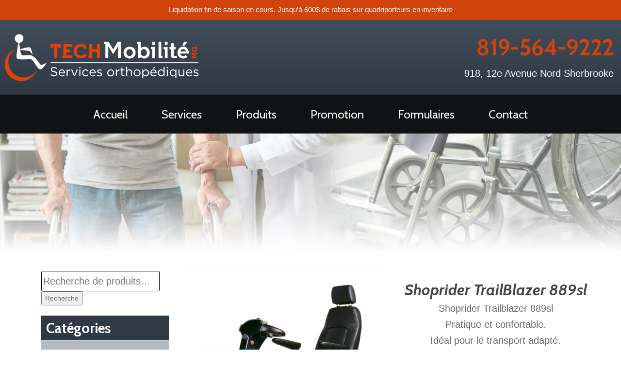

--- FILE ---
content_type: text/html; charset=UTF-8
request_url: https://www.techmobilitemg.ca/produit/shoprider-trailblazer-889sl/
body_size: 14688
content:
<!DOCTYPE html>
<html lang="fr-FR">
<head>
<meta charset="UTF-8">
<meta http-equiv="X-UA-Compatible" content="IE=edge">
<meta name="viewport" content="width=device-width, initial-scale=1">
<link rel="profile" href="http://gmpg.org/xfn/11">
<link rel="pingback" href="https://www.techmobilitemg.ca/xmlrpc.php">

<title>Shoprider TrailBlazer 889sl &#8211; Tech Mobilité MG</title>
<meta name='robots' content='max-image-preview:large' />
<link rel="alternate" type="application/rss+xml" title="Tech Mobilité MG &raquo; Flux" href="https://www.techmobilitemg.ca/feed/" />
<link rel="alternate" title="oEmbed (JSON)" type="application/json+oembed" href="https://www.techmobilitemg.ca/wp-json/oembed/1.0/embed?url=https%3A%2F%2Fwww.techmobilitemg.ca%2Fproduit%2Fshoprider-trailblazer-889sl%2F" />
<link rel="alternate" title="oEmbed (XML)" type="text/xml+oembed" href="https://www.techmobilitemg.ca/wp-json/oembed/1.0/embed?url=https%3A%2F%2Fwww.techmobilitemg.ca%2Fproduit%2Fshoprider-trailblazer-889sl%2F&#038;format=xml" />
<style id='wp-img-auto-sizes-contain-inline-css' type='text/css'>
img:is([sizes=auto i],[sizes^="auto," i]){contain-intrinsic-size:3000px 1500px}
/*# sourceURL=wp-img-auto-sizes-contain-inline-css */
</style>
<style id='wp-emoji-styles-inline-css' type='text/css'>

	img.wp-smiley, img.emoji {
		display: inline !important;
		border: none !important;
		box-shadow: none !important;
		height: 1em !important;
		width: 1em !important;
		margin: 0 0.07em !important;
		vertical-align: -0.1em !important;
		background: none !important;
		padding: 0 !important;
	}
/*# sourceURL=wp-emoji-styles-inline-css */
</style>
<link rel='stylesheet' id='wp-block-library-css' href='https://www.techmobilitemg.ca/wp-includes/css/dist/block-library/style.min.css?ver=6.9' type='text/css' media='all' />
<style id='classic-theme-styles-inline-css' type='text/css'>
/*! This file is auto-generated */
.wp-block-button__link{color:#fff;background-color:#32373c;border-radius:9999px;box-shadow:none;text-decoration:none;padding:calc(.667em + 2px) calc(1.333em + 2px);font-size:1.125em}.wp-block-file__button{background:#32373c;color:#fff;text-decoration:none}
/*# sourceURL=/wp-includes/css/classic-themes.min.css */
</style>
<style id='global-styles-inline-css' type='text/css'>
:root{--wp--preset--aspect-ratio--square: 1;--wp--preset--aspect-ratio--4-3: 4/3;--wp--preset--aspect-ratio--3-4: 3/4;--wp--preset--aspect-ratio--3-2: 3/2;--wp--preset--aspect-ratio--2-3: 2/3;--wp--preset--aspect-ratio--16-9: 16/9;--wp--preset--aspect-ratio--9-16: 9/16;--wp--preset--color--black: #000000;--wp--preset--color--cyan-bluish-gray: #abb8c3;--wp--preset--color--white: #ffffff;--wp--preset--color--pale-pink: #f78da7;--wp--preset--color--vivid-red: #cf2e2e;--wp--preset--color--luminous-vivid-orange: #ff6900;--wp--preset--color--luminous-vivid-amber: #fcb900;--wp--preset--color--light-green-cyan: #7bdcb5;--wp--preset--color--vivid-green-cyan: #00d084;--wp--preset--color--pale-cyan-blue: #8ed1fc;--wp--preset--color--vivid-cyan-blue: #0693e3;--wp--preset--color--vivid-purple: #9b51e0;--wp--preset--gradient--vivid-cyan-blue-to-vivid-purple: linear-gradient(135deg,rgb(6,147,227) 0%,rgb(155,81,224) 100%);--wp--preset--gradient--light-green-cyan-to-vivid-green-cyan: linear-gradient(135deg,rgb(122,220,180) 0%,rgb(0,208,130) 100%);--wp--preset--gradient--luminous-vivid-amber-to-luminous-vivid-orange: linear-gradient(135deg,rgb(252,185,0) 0%,rgb(255,105,0) 100%);--wp--preset--gradient--luminous-vivid-orange-to-vivid-red: linear-gradient(135deg,rgb(255,105,0) 0%,rgb(207,46,46) 100%);--wp--preset--gradient--very-light-gray-to-cyan-bluish-gray: linear-gradient(135deg,rgb(238,238,238) 0%,rgb(169,184,195) 100%);--wp--preset--gradient--cool-to-warm-spectrum: linear-gradient(135deg,rgb(74,234,220) 0%,rgb(151,120,209) 20%,rgb(207,42,186) 40%,rgb(238,44,130) 60%,rgb(251,105,98) 80%,rgb(254,248,76) 100%);--wp--preset--gradient--blush-light-purple: linear-gradient(135deg,rgb(255,206,236) 0%,rgb(152,150,240) 100%);--wp--preset--gradient--blush-bordeaux: linear-gradient(135deg,rgb(254,205,165) 0%,rgb(254,45,45) 50%,rgb(107,0,62) 100%);--wp--preset--gradient--luminous-dusk: linear-gradient(135deg,rgb(255,203,112) 0%,rgb(199,81,192) 50%,rgb(65,88,208) 100%);--wp--preset--gradient--pale-ocean: linear-gradient(135deg,rgb(255,245,203) 0%,rgb(182,227,212) 50%,rgb(51,167,181) 100%);--wp--preset--gradient--electric-grass: linear-gradient(135deg,rgb(202,248,128) 0%,rgb(113,206,126) 100%);--wp--preset--gradient--midnight: linear-gradient(135deg,rgb(2,3,129) 0%,rgb(40,116,252) 100%);--wp--preset--font-size--small: 13px;--wp--preset--font-size--medium: 20px;--wp--preset--font-size--large: 36px;--wp--preset--font-size--x-large: 42px;--wp--preset--spacing--20: 0.44rem;--wp--preset--spacing--30: 0.67rem;--wp--preset--spacing--40: 1rem;--wp--preset--spacing--50: 1.5rem;--wp--preset--spacing--60: 2.25rem;--wp--preset--spacing--70: 3.38rem;--wp--preset--spacing--80: 5.06rem;--wp--preset--shadow--natural: 6px 6px 9px rgba(0, 0, 0, 0.2);--wp--preset--shadow--deep: 12px 12px 50px rgba(0, 0, 0, 0.4);--wp--preset--shadow--sharp: 6px 6px 0px rgba(0, 0, 0, 0.2);--wp--preset--shadow--outlined: 6px 6px 0px -3px rgb(255, 255, 255), 6px 6px rgb(0, 0, 0);--wp--preset--shadow--crisp: 6px 6px 0px rgb(0, 0, 0);}:where(.is-layout-flex){gap: 0.5em;}:where(.is-layout-grid){gap: 0.5em;}body .is-layout-flex{display: flex;}.is-layout-flex{flex-wrap: wrap;align-items: center;}.is-layout-flex > :is(*, div){margin: 0;}body .is-layout-grid{display: grid;}.is-layout-grid > :is(*, div){margin: 0;}:where(.wp-block-columns.is-layout-flex){gap: 2em;}:where(.wp-block-columns.is-layout-grid){gap: 2em;}:where(.wp-block-post-template.is-layout-flex){gap: 1.25em;}:where(.wp-block-post-template.is-layout-grid){gap: 1.25em;}.has-black-color{color: var(--wp--preset--color--black) !important;}.has-cyan-bluish-gray-color{color: var(--wp--preset--color--cyan-bluish-gray) !important;}.has-white-color{color: var(--wp--preset--color--white) !important;}.has-pale-pink-color{color: var(--wp--preset--color--pale-pink) !important;}.has-vivid-red-color{color: var(--wp--preset--color--vivid-red) !important;}.has-luminous-vivid-orange-color{color: var(--wp--preset--color--luminous-vivid-orange) !important;}.has-luminous-vivid-amber-color{color: var(--wp--preset--color--luminous-vivid-amber) !important;}.has-light-green-cyan-color{color: var(--wp--preset--color--light-green-cyan) !important;}.has-vivid-green-cyan-color{color: var(--wp--preset--color--vivid-green-cyan) !important;}.has-pale-cyan-blue-color{color: var(--wp--preset--color--pale-cyan-blue) !important;}.has-vivid-cyan-blue-color{color: var(--wp--preset--color--vivid-cyan-blue) !important;}.has-vivid-purple-color{color: var(--wp--preset--color--vivid-purple) !important;}.has-black-background-color{background-color: var(--wp--preset--color--black) !important;}.has-cyan-bluish-gray-background-color{background-color: var(--wp--preset--color--cyan-bluish-gray) !important;}.has-white-background-color{background-color: var(--wp--preset--color--white) !important;}.has-pale-pink-background-color{background-color: var(--wp--preset--color--pale-pink) !important;}.has-vivid-red-background-color{background-color: var(--wp--preset--color--vivid-red) !important;}.has-luminous-vivid-orange-background-color{background-color: var(--wp--preset--color--luminous-vivid-orange) !important;}.has-luminous-vivid-amber-background-color{background-color: var(--wp--preset--color--luminous-vivid-amber) !important;}.has-light-green-cyan-background-color{background-color: var(--wp--preset--color--light-green-cyan) !important;}.has-vivid-green-cyan-background-color{background-color: var(--wp--preset--color--vivid-green-cyan) !important;}.has-pale-cyan-blue-background-color{background-color: var(--wp--preset--color--pale-cyan-blue) !important;}.has-vivid-cyan-blue-background-color{background-color: var(--wp--preset--color--vivid-cyan-blue) !important;}.has-vivid-purple-background-color{background-color: var(--wp--preset--color--vivid-purple) !important;}.has-black-border-color{border-color: var(--wp--preset--color--black) !important;}.has-cyan-bluish-gray-border-color{border-color: var(--wp--preset--color--cyan-bluish-gray) !important;}.has-white-border-color{border-color: var(--wp--preset--color--white) !important;}.has-pale-pink-border-color{border-color: var(--wp--preset--color--pale-pink) !important;}.has-vivid-red-border-color{border-color: var(--wp--preset--color--vivid-red) !important;}.has-luminous-vivid-orange-border-color{border-color: var(--wp--preset--color--luminous-vivid-orange) !important;}.has-luminous-vivid-amber-border-color{border-color: var(--wp--preset--color--luminous-vivid-amber) !important;}.has-light-green-cyan-border-color{border-color: var(--wp--preset--color--light-green-cyan) !important;}.has-vivid-green-cyan-border-color{border-color: var(--wp--preset--color--vivid-green-cyan) !important;}.has-pale-cyan-blue-border-color{border-color: var(--wp--preset--color--pale-cyan-blue) !important;}.has-vivid-cyan-blue-border-color{border-color: var(--wp--preset--color--vivid-cyan-blue) !important;}.has-vivid-purple-border-color{border-color: var(--wp--preset--color--vivid-purple) !important;}.has-vivid-cyan-blue-to-vivid-purple-gradient-background{background: var(--wp--preset--gradient--vivid-cyan-blue-to-vivid-purple) !important;}.has-light-green-cyan-to-vivid-green-cyan-gradient-background{background: var(--wp--preset--gradient--light-green-cyan-to-vivid-green-cyan) !important;}.has-luminous-vivid-amber-to-luminous-vivid-orange-gradient-background{background: var(--wp--preset--gradient--luminous-vivid-amber-to-luminous-vivid-orange) !important;}.has-luminous-vivid-orange-to-vivid-red-gradient-background{background: var(--wp--preset--gradient--luminous-vivid-orange-to-vivid-red) !important;}.has-very-light-gray-to-cyan-bluish-gray-gradient-background{background: var(--wp--preset--gradient--very-light-gray-to-cyan-bluish-gray) !important;}.has-cool-to-warm-spectrum-gradient-background{background: var(--wp--preset--gradient--cool-to-warm-spectrum) !important;}.has-blush-light-purple-gradient-background{background: var(--wp--preset--gradient--blush-light-purple) !important;}.has-blush-bordeaux-gradient-background{background: var(--wp--preset--gradient--blush-bordeaux) !important;}.has-luminous-dusk-gradient-background{background: var(--wp--preset--gradient--luminous-dusk) !important;}.has-pale-ocean-gradient-background{background: var(--wp--preset--gradient--pale-ocean) !important;}.has-electric-grass-gradient-background{background: var(--wp--preset--gradient--electric-grass) !important;}.has-midnight-gradient-background{background: var(--wp--preset--gradient--midnight) !important;}.has-small-font-size{font-size: var(--wp--preset--font-size--small) !important;}.has-medium-font-size{font-size: var(--wp--preset--font-size--medium) !important;}.has-large-font-size{font-size: var(--wp--preset--font-size--large) !important;}.has-x-large-font-size{font-size: var(--wp--preset--font-size--x-large) !important;}
:where(.wp-block-post-template.is-layout-flex){gap: 1.25em;}:where(.wp-block-post-template.is-layout-grid){gap: 1.25em;}
:where(.wp-block-term-template.is-layout-flex){gap: 1.25em;}:where(.wp-block-term-template.is-layout-grid){gap: 1.25em;}
:where(.wp-block-columns.is-layout-flex){gap: 2em;}:where(.wp-block-columns.is-layout-grid){gap: 2em;}
:root :where(.wp-block-pullquote){font-size: 1.5em;line-height: 1.6;}
/*# sourceURL=global-styles-inline-css */
</style>
<link rel='stylesheet' id='contact-form-7-css' href='https://www.techmobilitemg.ca/wp-content/plugins/contact-form-7/includes/css/styles.css?ver=6.1.4' type='text/css' media='all' />
<link rel='stylesheet' id='topbar-css' href='https://www.techmobilitemg.ca/wp-content/plugins/top-bar/inc/../css/topbar_style.css?ver=6.9' type='text/css' media='all' />
<link rel='stylesheet' id='woocommerce-layout-css' href='https://www.techmobilitemg.ca/wp-content/plugins/woocommerce/assets/css/woocommerce-layout.css?ver=10.4.3' type='text/css' media='all' />
<link rel='stylesheet' id='woocommerce-smallscreen-css' href='https://www.techmobilitemg.ca/wp-content/plugins/woocommerce/assets/css/woocommerce-smallscreen.css?ver=10.4.3' type='text/css' media='only screen and (max-width: 768px)' />
<link rel='stylesheet' id='woocommerce-general-css' href='https://www.techmobilitemg.ca/wp-content/plugins/woocommerce/assets/css/woocommerce.css?ver=10.4.3' type='text/css' media='all' />
<style id='woocommerce-inline-inline-css' type='text/css'>
.woocommerce form .form-row .required { visibility: visible; }
/*# sourceURL=woocommerce-inline-inline-css */
</style>
<link rel='stylesheet' id='wpb-wiz-fancybox-css-css' href='https://www.techmobilitemg.ca/wp-content/plugins/woocommerce-image-zoom/assets/css/jquery.fancybox.min.css?ver=3.0' type='text/css' media='all' />
<link rel='stylesheet' id='wpb-wiz-main-css-css' href='https://www.techmobilitemg.ca/wp-content/plugins/woocommerce-image-zoom/assets/css/main.css?ver=1.0' type='text/css' media='all' />
<link rel='stylesheet' id='yith_ywraq_frontend-css' href='https://www.techmobilitemg.ca/wp-content/plugins/yith-woocommerce-request-a-quote/assets/css/frontend.css?ver=2.46.0' type='text/css' media='all' />
<style id='yith_ywraq_frontend-inline-css' type='text/css'>
.woocommerce .add-request-quote-button.button, .woocommerce .add-request-quote-button-addons.button, .yith-wceop-ywraq-button-wrapper .add-request-quote-button.button, .yith-wceop-ywraq-button-wrapper .add-request-quote-button-addons.button{
    background-color: #0066b4!important;
    color: #ffffff!important;
}
.woocommerce .add-request-quote-button.button:hover,  .woocommerce .add-request-quote-button-addons.button:hover,.yith-wceop-ywraq-button-wrapper .add-request-quote-button.button:hover,  .yith-wceop-ywraq-button-wrapper .add-request-quote-button-addons.button:hover{
    background-color: #044a80!important;
    color: #ffffff!important;
}


/*# sourceURL=yith_ywraq_frontend-inline-css */
</style>
<link rel='stylesheet' id='idgrafix-bootstrap-css' href='https://www.techmobilitemg.ca/wp-content/themes/techmobilitemg/inc/css/bootstrap.min.css?ver=6.9' type='text/css' media='all' />
<link rel='stylesheet' id='idgrafix-icons-css' href='https://www.techmobilitemg.ca/wp-content/themes/techmobilitemg/inc/css/font-awesome.min.css?ver=6.9' type='text/css' media='all' />
<link rel='stylesheet' id='idgrafix-style-css' href='https://www.techmobilitemg.ca/wp-content/themes/techmobilitemg/style.css?ver=6.9' type='text/css' media='all' />
<script type="text/javascript" src="https://www.techmobilitemg.ca/wp-includes/js/jquery/jquery.min.js?ver=3.7.1" id="jquery-core-js"></script>
<script type="text/javascript" src="https://www.techmobilitemg.ca/wp-includes/js/jquery/jquery-migrate.min.js?ver=3.4.1" id="jquery-migrate-js"></script>
<script type="text/javascript" id="topbar_frontjs-js-extra">
/* <![CDATA[ */
var tpbr_settings = {"fixed":"notfixed","user_who":"notloggedin","guests_or_users":"all","message":"Liquidation fin de saison en cours. Jusqu'\u00e0 600$ de rabais sur quadriporteurs en inventaire","status":"active","yn_button":"nobutton","color":"#d3430c","button_text":"","button_url":"","button_behavior":"samewindow","is_admin_bar":"no","detect_sticky":"0"};
//# sourceURL=topbar_frontjs-js-extra
/* ]]> */
</script>
<script type="text/javascript" src="https://www.techmobilitemg.ca/wp-content/plugins/top-bar/inc/../js/tpbr_front.min.js?ver=6.9" id="topbar_frontjs-js"></script>
<script type="text/javascript" src="https://www.techmobilitemg.ca/wp-content/plugins/woocommerce/assets/js/jquery-blockui/jquery.blockUI.min.js?ver=2.7.0-wc.10.4.3" id="wc-jquery-blockui-js" defer="defer" data-wp-strategy="defer"></script>
<script type="text/javascript" id="wc-add-to-cart-js-extra">
/* <![CDATA[ */
var wc_add_to_cart_params = {"ajax_url":"/wp-admin/admin-ajax.php","wc_ajax_url":"/?wc-ajax=%%endpoint%%","i18n_view_cart":"Voir le panier","cart_url":"https://www.techmobilitemg.ca/panier/","is_cart":"","cart_redirect_after_add":"no"};
//# sourceURL=wc-add-to-cart-js-extra
/* ]]> */
</script>
<script type="text/javascript" src="https://www.techmobilitemg.ca/wp-content/plugins/woocommerce/assets/js/frontend/add-to-cart.min.js?ver=10.4.3" id="wc-add-to-cart-js" defer="defer" data-wp-strategy="defer"></script>
<script type="text/javascript" id="wc-single-product-js-extra">
/* <![CDATA[ */
var wc_single_product_params = {"i18n_required_rating_text":"Veuillez s\u00e9lectionner une note","i18n_rating_options":["1\u00a0\u00e9toile sur 5","2\u00a0\u00e9toiles sur 5","3\u00a0\u00e9toiles sur 5","4\u00a0\u00e9toiles sur 5","5\u00a0\u00e9toiles sur 5"],"i18n_product_gallery_trigger_text":"Voir la galerie d\u2019images en plein \u00e9cran","review_rating_required":"yes","flexslider":{"rtl":false,"animation":"slide","smoothHeight":true,"directionNav":false,"controlNav":"thumbnails","slideshow":false,"animationSpeed":500,"animationLoop":false,"allowOneSlide":false},"zoom_enabled":"","zoom_options":[],"photoswipe_enabled":"","photoswipe_options":{"shareEl":false,"closeOnScroll":false,"history":false,"hideAnimationDuration":0,"showAnimationDuration":0},"flexslider_enabled":""};
//# sourceURL=wc-single-product-js-extra
/* ]]> */
</script>
<script type="text/javascript" src="https://www.techmobilitemg.ca/wp-content/plugins/woocommerce/assets/js/frontend/single-product.min.js?ver=10.4.3" id="wc-single-product-js" defer="defer" data-wp-strategy="defer"></script>
<script type="text/javascript" src="https://www.techmobilitemg.ca/wp-content/plugins/woocommerce/assets/js/js-cookie/js.cookie.min.js?ver=2.1.4-wc.10.4.3" id="wc-js-cookie-js" defer="defer" data-wp-strategy="defer"></script>
<script type="text/javascript" id="woocommerce-js-extra">
/* <![CDATA[ */
var woocommerce_params = {"ajax_url":"/wp-admin/admin-ajax.php","wc_ajax_url":"/?wc-ajax=%%endpoint%%","i18n_password_show":"Afficher le mot de passe","i18n_password_hide":"Masquer le mot de passe"};
//# sourceURL=woocommerce-js-extra
/* ]]> */
</script>
<script type="text/javascript" src="https://www.techmobilitemg.ca/wp-content/plugins/woocommerce/assets/js/frontend/woocommerce.min.js?ver=10.4.3" id="woocommerce-js" defer="defer" data-wp-strategy="defer"></script>
<script type="text/javascript" src="https://www.techmobilitemg.ca/wp-content/themes/techmobilitemg/inc/js/bootstrap.min.js?ver=6.9" id="idgrafix-bootstrapjs-js"></script>
<link rel="https://api.w.org/" href="https://www.techmobilitemg.ca/wp-json/" /><link rel="alternate" title="JSON" type="application/json" href="https://www.techmobilitemg.ca/wp-json/wp/v2/product/142" /><link rel="EditURI" type="application/rsd+xml" title="RSD" href="https://www.techmobilitemg.ca/xmlrpc.php?rsd" />
<meta name="generator" content="WordPress 6.9" />
<meta name="generator" content="WooCommerce 10.4.3" />
<link rel="canonical" href="https://www.techmobilitemg.ca/produit/shoprider-trailblazer-889sl/" />
<link rel='shortlink' href='https://www.techmobilitemg.ca/?p=142' />
<style type="text/css">.entry-content {font-family: Helvetica Neue,Helvetica,Arial,sans-serif; font-size:14px; font-weight: normal; color:#5e5e5e;}</style>	<noscript><style>.woocommerce-product-gallery{ opacity: 1 !important; }</style></noscript>
	<meta name="generator" content="Elementor 3.34.0; features: additional_custom_breakpoints; settings: css_print_method-external, google_font-enabled, font_display-auto">
			<style>
				.e-con.e-parent:nth-of-type(n+4):not(.e-lazyloaded):not(.e-no-lazyload),
				.e-con.e-parent:nth-of-type(n+4):not(.e-lazyloaded):not(.e-no-lazyload) * {
					background-image: none !important;
				}
				@media screen and (max-height: 1024px) {
					.e-con.e-parent:nth-of-type(n+3):not(.e-lazyloaded):not(.e-no-lazyload),
					.e-con.e-parent:nth-of-type(n+3):not(.e-lazyloaded):not(.e-no-lazyload) * {
						background-image: none !important;
					}
				}
				@media screen and (max-height: 640px) {
					.e-con.e-parent:nth-of-type(n+2):not(.e-lazyloaded):not(.e-no-lazyload),
					.e-con.e-parent:nth-of-type(n+2):not(.e-lazyloaded):not(.e-no-lazyload) * {
						background-image: none !important;
					}
				}
			</style>
			<meta name="generator" content="Powered by Slider Revolution 6.7.38 - responsive, Mobile-Friendly Slider Plugin for WordPress with comfortable drag and drop interface." />
<!--[if lt IE 9]>
<script src="https://www.techmobilitemg.ca/wp-content/themes/techmobilitemg/inc/js/html5shiv.min.js"></script>
<script src="https://www.techmobilitemg.ca/wp-content/themes/techmobilitemg/inc/js/respond.min.js"></script>
<![endif]-->
<link rel="icon" href="https://www.techmobilitemg.ca/wp-content/uploads/2022/06/icone-60x60.png" sizes="32x32" />
<link rel="icon" href="https://www.techmobilitemg.ca/wp-content/uploads/2022/06/icone.png" sizes="192x192" />
<link rel="apple-touch-icon" href="https://www.techmobilitemg.ca/wp-content/uploads/2022/06/icone.png" />
<meta name="msapplication-TileImage" content="https://www.techmobilitemg.ca/wp-content/uploads/2022/06/icone.png" />
<script>function setREVStartSize(e){
			//window.requestAnimationFrame(function() {
				window.RSIW = window.RSIW===undefined ? window.innerWidth : window.RSIW;
				window.RSIH = window.RSIH===undefined ? window.innerHeight : window.RSIH;
				try {
					var pw = document.getElementById(e.c).parentNode.offsetWidth,
						newh;
					pw = pw===0 || isNaN(pw) || (e.l=="fullwidth" || e.layout=="fullwidth") ? window.RSIW : pw;
					e.tabw = e.tabw===undefined ? 0 : parseInt(e.tabw);
					e.thumbw = e.thumbw===undefined ? 0 : parseInt(e.thumbw);
					e.tabh = e.tabh===undefined ? 0 : parseInt(e.tabh);
					e.thumbh = e.thumbh===undefined ? 0 : parseInt(e.thumbh);
					e.tabhide = e.tabhide===undefined ? 0 : parseInt(e.tabhide);
					e.thumbhide = e.thumbhide===undefined ? 0 : parseInt(e.thumbhide);
					e.mh = e.mh===undefined || e.mh=="" || e.mh==="auto" ? 0 : parseInt(e.mh,0);
					if(e.layout==="fullscreen" || e.l==="fullscreen")
						newh = Math.max(e.mh,window.RSIH);
					else{
						e.gw = Array.isArray(e.gw) ? e.gw : [e.gw];
						for (var i in e.rl) if (e.gw[i]===undefined || e.gw[i]===0) e.gw[i] = e.gw[i-1];
						e.gh = e.el===undefined || e.el==="" || (Array.isArray(e.el) && e.el.length==0)? e.gh : e.el;
						e.gh = Array.isArray(e.gh) ? e.gh : [e.gh];
						for (var i in e.rl) if (e.gh[i]===undefined || e.gh[i]===0) e.gh[i] = e.gh[i-1];
											
						var nl = new Array(e.rl.length),
							ix = 0,
							sl;
						e.tabw = e.tabhide>=pw ? 0 : e.tabw;
						e.thumbw = e.thumbhide>=pw ? 0 : e.thumbw;
						e.tabh = e.tabhide>=pw ? 0 : e.tabh;
						e.thumbh = e.thumbhide>=pw ? 0 : e.thumbh;
						for (var i in e.rl) nl[i] = e.rl[i]<window.RSIW ? 0 : e.rl[i];
						sl = nl[0];
						for (var i in nl) if (sl>nl[i] && nl[i]>0) { sl = nl[i]; ix=i;}
						var m = pw>(e.gw[ix]+e.tabw+e.thumbw) ? 1 : (pw-(e.tabw+e.thumbw)) / (e.gw[ix]);
						newh =  (e.gh[ix] * m) + (e.tabh + e.thumbh);
					}
					var el = document.getElementById(e.c);
					if (el!==null && el) el.style.height = newh+"px";
					el = document.getElementById(e.c+"_wrapper");
					if (el!==null && el) {
						el.style.height = newh+"px";
						el.style.display = "block";
					}
				} catch(e){
					console.log("Failure at Presize of Slider:" + e)
				}
			//});
		  };</script>

</head>

<body class="wp-singular product-template-default single single-product postid-142 wp-theme-techmobilitemg theme-techmobilitemg woocommerce woocommerce-page woocommerce-no-js elementor-default elementor-kit-1125">
    

    
<div id="page" class="hfeed site">
		<div data-elementor-type="wp-post" data-elementor-id="1128" class="elementor elementor-1128">
						<section class="elementor-section elementor-top-section elementor-element elementor-element-0d4ac98 elementor-section-height-min-height elementor-section-boxed elementor-section-height-default elementor-section-items-middle" data-id="0d4ac98" data-element_type="section" data-settings="{&quot;background_background&quot;:&quot;gradient&quot;}">
						<div class="elementor-container elementor-column-gap-default">
					<div class="elementor-column elementor-col-33 elementor-top-column elementor-element elementor-element-852b212" data-id="852b212" data-element_type="column">
			<div class="elementor-widget-wrap elementor-element-populated">
						<div class="elementor-element elementor-element-bddbd2c elementor-widget elementor-widget-image" data-id="bddbd2c" data-element_type="widget" data-widget_type="image.default">
				<div class="elementor-widget-container">
																<a href="https://techmobilitemg.com">
							<img width="400" height="97" src="https://techmobilite-mg.ca/wp-content/uploads/2022/06/logotop.png" class="attachment-large size-large wp-image-1131" alt="" srcset="https://techmobilite-mg.ca/wp-content/uploads/2022/06/logotop.png 400w, https://techmobilite-mg.ca/wp-content/uploads/2022/06/logotop-300x73.png 300w" sizes="(max-width: 400px) 100vw, 400px" />								</a>
															</div>
				</div>
					</div>
		</div>
				<div class="elementor-column elementor-col-33 elementor-top-column elementor-element elementor-element-9e221fa" data-id="9e221fa" data-element_type="column">
			<div class="elementor-widget-wrap">
							</div>
		</div>
				<div class="elementor-column elementor-col-33 elementor-top-column elementor-element elementor-element-8f6fe27" data-id="8f6fe27" data-element_type="column">
			<div class="elementor-widget-wrap elementor-element-populated">
						<div class="elementor-element elementor-element-ef2d53e elementor-widget elementor-widget-heading" data-id="ef2d53e" data-element_type="widget" data-widget_type="heading.default">
				<div class="elementor-widget-container">
					<h2 class="elementor-heading-title elementor-size-default"><a href="tel:+18195649222">819-564-9222</a></h2>				</div>
				</div>
				<div class="elementor-element elementor-element-3fd2a34 elementor-widget elementor-widget-heading" data-id="3fd2a34" data-element_type="widget" data-widget_type="heading.default">
				<div class="elementor-widget-container">
					<h2 class="elementor-heading-title elementor-size-default">918, 12e Avenue Nord
Sherbrooke</h2>				</div>
				</div>
					</div>
		</div>
					</div>
		</section>
				<section class="elementor-section elementor-top-section elementor-element elementor-element-0e7d7ac elementor-section-boxed elementor-section-height-default elementor-section-height-default" data-id="0e7d7ac" data-element_type="section" data-settings="{&quot;background_background&quot;:&quot;classic&quot;}">
						<div class="elementor-container elementor-column-gap-default">
					<div class="elementor-column elementor-col-100 elementor-top-column elementor-element elementor-element-13c11e1" data-id="13c11e1" data-element_type="column">
			<div class="elementor-widget-wrap elementor-element-populated">
						<div class="elementor-element elementor-element-3b984da premium-nav-hor premium-nav-none premium-ham-dropdown elementor-widget elementor-widget-premium-nav-menu" data-id="3b984da" data-element_type="widget" data-settings="{&quot;submenu_icon&quot;:{&quot;value&quot;:&quot;fas fa-angle-down&quot;,&quot;library&quot;:&quot;fa-solid&quot;},&quot;submenu_item_icon&quot;:{&quot;value&quot;:&quot;&quot;,&quot;library&quot;:&quot;&quot;}}" data-widget_type="premium-nav-menu.default">
				<div class="elementor-widget-container">
								<div data-settings="{&quot;breakpoint&quot;:1024,&quot;mobileLayout&quot;:&quot;dropdown&quot;,&quot;mainLayout&quot;:&quot;hor&quot;,&quot;stretchDropdown&quot;:false,&quot;hoverEffect&quot;:&quot;&quot;,&quot;submenuEvent&quot;:&quot;hover&quot;,&quot;submenuTrigger&quot;:&quot;item&quot;,&quot;closeAfterClick&quot;:false,&quot;renderMobileMenu&quot;:true}" class="premium-nav-widget-container premium-nav-pointer-none" style="visibility:hidden; opacity:0;">
				<div class="premium-ver-inner-container">
									<div class="premium-hamburger-toggle premium-mobile-menu-icon" role="button" aria-label="Toggle Menu">
						<span class="premium-toggle-text">
							<i aria-hidden="true" class="fas fa-bars"></i>						</span>
						<span class="premium-toggle-close">
							<i aria-hidden="true" class="fas fa-times"></i>						</span>
					</div>
												<div class="premium-nav-menu-container premium-nav-default">
								<ul id="menu-principal" class="premium-nav-menu premium-main-nav-menu"><li id="premium-nav-menu-item-32" class="menu-item menu-item-type-post_type menu-item-object-page menu-item-home premium-nav-menu-item"><a href="https://www.techmobilitemg.ca/" class="premium-menu-link premium-menu-link-parent premium-lq__none">Accueil</a></li>
<li id="premium-nav-menu-item-28" class="menu-item menu-item-type-post_type menu-item-object-page premium-nav-menu-item"><a href="https://www.techmobilitemg.ca/services/" class="premium-menu-link premium-menu-link-parent premium-lq__none">Services</a></li>
<li id="premium-nav-menu-item-33" class="menu-item menu-item-type-post_type menu-item-object-page current_page_parent premium-nav-menu-item"><a href="https://www.techmobilitemg.ca/produits/" class="premium-menu-link premium-menu-link-parent premium-lq__none">Produits</a></li>
<li id="premium-nav-menu-item-710" class="menu-item menu-item-type-post_type menu-item-object-page premium-nav-menu-item"><a href="https://www.techmobilitemg.ca/materiels-usages/" class="premium-menu-link premium-menu-link-parent premium-lq__none">Promotion</a></li>
<li id="premium-nav-menu-item-29" class="menu-item menu-item-type-post_type menu-item-object-page premium-nav-menu-item"><a href="https://www.techmobilitemg.ca/formulaires/" class="premium-menu-link premium-menu-link-parent premium-lq__none">Formulaires</a></li>
<li id="premium-nav-menu-item-492" class="menu-item menu-item-type-post_type menu-item-object-page premium-nav-menu-item"><a href="https://www.techmobilitemg.ca/contact/" class="premium-menu-link premium-menu-link-parent premium-lq__none">Contact</a></li>
</ul>							</div>
												<div class="premium-mobile-menu-container">
																<ul id="menu-principal-1" class="premium-mobile-menu premium-main-mobile-menu premium-main-nav-menu"><li id="premium-nav-menu-item-321" class="menu-item menu-item-type-post_type menu-item-object-page menu-item-home premium-nav-menu-item"><a href="https://www.techmobilitemg.ca/" class="premium-menu-link premium-menu-link-parent premium-lq__none">Accueil</a></li>
<li id="premium-nav-menu-item-282" class="menu-item menu-item-type-post_type menu-item-object-page premium-nav-menu-item"><a href="https://www.techmobilitemg.ca/services/" class="premium-menu-link premium-menu-link-parent premium-lq__none">Services</a></li>
<li id="premium-nav-menu-item-333" class="menu-item menu-item-type-post_type menu-item-object-page current_page_parent premium-nav-menu-item"><a href="https://www.techmobilitemg.ca/produits/" class="premium-menu-link premium-menu-link-parent premium-lq__none">Produits</a></li>
<li id="premium-nav-menu-item-7104" class="menu-item menu-item-type-post_type menu-item-object-page premium-nav-menu-item"><a href="https://www.techmobilitemg.ca/materiels-usages/" class="premium-menu-link premium-menu-link-parent premium-lq__none">Promotion</a></li>
<li id="premium-nav-menu-item-295" class="menu-item menu-item-type-post_type menu-item-object-page premium-nav-menu-item"><a href="https://www.techmobilitemg.ca/formulaires/" class="premium-menu-link premium-menu-link-parent premium-lq__none">Formulaires</a></li>
<li id="premium-nav-menu-item-4926" class="menu-item menu-item-type-post_type menu-item-object-page premium-nav-menu-item"><a href="https://www.techmobilitemg.ca/contact/" class="premium-menu-link premium-menu-link-parent premium-lq__none">Contact</a></li>
</ul>															</div>
									</div>
			</div>
						</div>
				</div>
					</div>
		</div>
					</div>
		</section>
				</div>
					


        <div class="top-section">
		<div><img src="https://www.techmobilitemg.ca/wp-content/themes/techmobilitemg/img/headershop.jpg" style="width:100%; height:auto;" /></div>		        </div>
        <div id="content" class="site-content container">

            <div class="container main-content-area">                <div class="row ">
	<div id="secondary" class="widget-area col-sm-12 col-md-3" role="complementary">
				<aside id="woocommerce_product_search-2" class="widget woocommerce widget_product_search"><h3 class="widget-title">Rechercher</h3><form role="search" method="get" class="woocommerce-product-search" action="https://www.techmobilitemg.ca/">
	<label class="screen-reader-text" for="woocommerce-product-search-field-0">Recherche pour :</label>
	<input type="search" id="woocommerce-product-search-field-0" class="search-field" placeholder="Recherche de produits…" value="" name="s" />
	<button type="submit" value="Recherche" class="">Recherche</button>
	<input type="hidden" name="post_type" value="product" />
</form>
</aside><aside id="woocommerce_product_categories-2" class="widget woocommerce widget_product_categories"><h3 class="widget-title">Catégories</h3><ul class="product-categories"><li class="cat-item cat-item-26"><a href="https://www.techmobilitemg.ca/categorie-produit/accessoires-marchette-cannes/">Accessoires Marchette-Canne</a> <span class="count">(6)</span></li>
<li class="cat-item cat-item-24 cat-parent"><a href="https://www.techmobilitemg.ca/categorie-produit/aide-a-la-vie-quotidienne/">Aide à la vie quotidienne</a> <span class="count">(26)</span><ul class='children'>
<li class="cat-item cat-item-43"><a href="https://www.techmobilitemg.ca/categorie-produit/aide-a-la-vie-quotidienne/aide-pour-douleurs-arthritiques/">Aide pour douleurs arthritiques</a> <span class="count">(6)</span></li>
<li class="cat-item cat-item-41"><a href="https://www.techmobilitemg.ca/categorie-produit/aide-a-la-vie-quotidienne/enfile-bas/">Enfiles bas</a> <span class="count">(4)</span></li>
<li class="cat-item cat-item-42"><a href="https://www.techmobilitemg.ca/categorie-produit/aide-a-la-vie-quotidienne/pince-de-prehension/">pinces de préhension</a> <span class="count">(4)</span></li>
</ul>
</li>
<li class="cat-item cat-item-27"><a href="https://www.techmobilitemg.ca/categorie-produit/batteries/">Batteries et chargeurs</a> <span class="count">(12)</span></li>
<li class="cat-item cat-item-9"><a href="https://www.techmobilitemg.ca/categorie-produit/chambre/">Chambre</a> <span class="count">(7)</span></li>
<li class="cat-item cat-item-20"><a href="https://www.techmobilitemg.ca/categorie-produit/coussins-et-oreillers/">Coussins et oreillers</a> <span class="count">(6)</span></li>
<li class="cat-item cat-item-50 cat-parent"><a href="https://www.techmobilitemg.ca/categorie-produit/deambulateur/">Déambulateur</a> <span class="count">(12)</span><ul class='children'>
<li class="cat-item cat-item-53"><a href="https://www.techmobilitemg.ca/categorie-produit/deambulateur/2-en-1-deambulateurfauteuil-de-transport/">2 en 1 Déambulateur/fauteuil de transport</a> <span class="count">(2)</span></li>
</ul>
</li>
<li class="cat-item cat-item-14"><a href="https://www.techmobilitemg.ca/categorie-produit/fauteuil-auto-souleveur/">Fauteuil auto-souleveur</a> <span class="count">(9)</span></li>
<li class="cat-item cat-item-51 cat-parent"><a href="https://www.techmobilitemg.ca/categorie-produit/fauteuil-roulant/">Fauteuil Roulant</a> <span class="count">(5)</span><ul class='children'>
<li class="cat-item cat-item-54"><a href="https://www.techmobilitemg.ca/categorie-produit/fauteuil-roulant/fauteuil-de-transport/">Fauteuil de transport</a> <span class="count">(3)</span></li>
</ul>
</li>
<li class="cat-item cat-item-49"><a href="https://www.techmobilitemg.ca/categorie-produit/lien-pour-les-sites-internet-de-nos-fournisseurs/">Lien pour les sites internet de nos fournisseurs</a> <span class="count">(1)</span></li>
<li class="cat-item cat-item-88"><a href="https://www.techmobilitemg.ca/categorie-produit/marchette-2/">Marchette</a> <span class="count">(3)</span></li>
<li class="cat-item cat-item-7 cat-parent current-cat-parent"><a href="https://www.techmobilitemg.ca/categorie-produit/motorise/">Motorisé</a> <span class="count">(66)</span><ul class='children'>
<li class="cat-item cat-item-25"><a href="https://www.techmobilitemg.ca/categorie-produit/motorise/accessoires-pour-quadriporteur/">Accessoires pour quadriporteur</a> <span class="count">(6)</span></li>
<li class="cat-item cat-item-19"><a href="https://www.techmobilitemg.ca/categorie-produit/motorise/chaise-roulante-electrique/">Chaise roulante électrique</a> <span class="count">(10)</span></li>
<li class="cat-item cat-item-98"><a href="https://www.techmobilitemg.ca/categorie-produit/motorise/e-rock/">E-rock</a> <span class="count">(6)</span></li>
<li class="cat-item cat-item-16"><a href="https://www.techmobilitemg.ca/categorie-produit/motorise/ecolocycle/">Écolocycle</a> <span class="count">(11)</span></li>
<li class="cat-item cat-item-95"><a href="https://www.techmobilitemg.ca/categorie-produit/motorise/liberta-canada/">Liberta Canada</a> <span class="count">(1)</span></li>
<li class="cat-item cat-item-18 cat-parent"><a href="https://www.techmobilitemg.ca/categorie-produit/motorise/portatif/">Motorisés portatifs</a> <span class="count">(17)</span>	<ul class='children'>
<li class="cat-item cat-item-96"><a href="https://www.techmobilitemg.ca/categorie-produit/motorise/portatif/supa-scoota/">Supa Scoota</a> <span class="count">(2)</span></li>
	</ul>
</li>
<li class="cat-item cat-item-97"><a href="https://www.techmobilitemg.ca/categorie-produit/motorise/movo/">Movo</a> <span class="count">(2)</span></li>
<li class="cat-item cat-item-21"><a href="https://www.techmobilitemg.ca/categorie-produit/motorise/quadriporteur-afikim-breeze/">Quadriporteur Afikim Breeze</a> <span class="count">(2)</span></li>
<li class="cat-item cat-item-40"><a href="https://www.techmobilitemg.ca/categorie-produit/motorise/continent-globe/">Quadriporteur Continent Globe</a> <span class="count">(3)</span></li>
<li class="cat-item cat-item-59"><a href="https://www.techmobilitemg.ca/categorie-produit/motorise/quadriporteur-eclipse/">Quadriporteur Eclipse</a> <span class="count">(1)</span></li>
<li class="cat-item cat-item-56"><a href="https://www.techmobilitemg.ca/categorie-produit/motorise/quadriporteur-golden/">Quadriporteur Golden</a> <span class="count">(1)</span></li>
<li class="cat-item cat-item-22"><a href="https://www.techmobilitemg.ca/categorie-produit/motorise/quadriporteur-heartway/">Quadriporteur Heartway</a> <span class="count">(4)</span></li>
<li class="cat-item cat-item-23"><a href="https://www.techmobilitemg.ca/categorie-produit/motorise/quadriporteur-orthoquad/">Quadriporteur Orthoquad</a> <span class="count">(3)</span></li>
<li class="cat-item cat-item-17 current-cat"><a href="https://www.techmobilitemg.ca/categorie-produit/motorise/shoprider/">Quadriporteur Shoprider</a> <span class="count">(10)</span></li>
<li class="cat-item cat-item-15"><a href="https://www.techmobilitemg.ca/categorie-produit/motorise/triporteur/">Triporteur</a> <span class="count">(5)</span></li>
</ul>
</li>
<li class="cat-item cat-item-60"><a href="https://www.techmobilitemg.ca/categorie-produit/non-classe/">Non classé</a> <span class="count">(6)</span></li>
<li class="cat-item cat-item-10 cat-parent"><a href="https://www.techmobilitemg.ca/categorie-produit/salle-de-bain/">Salle de bain</a> <span class="count">(27)</span><ul class='children'>
<li class="cat-item cat-item-55"><a href="https://www.techmobilitemg.ca/categorie-produit/salle-de-bain/moen/">Moen</a> <span class="count">(6)</span></li>
</ul>
</li>
</ul></aside>	</div><!-- #secondary -->
	<div id="primary" class="content-area col-sm-12 col-md-9">
		<main id="main" class="site-main" role="main">
<style>.yith-ywraq-add-to-quote { display:none; }</style>
			  <!-- The WooCommerce loop -->

                    <div class="woocommerce-notices-wrapper"></div><div id="product-142" class="product type-product post-142 status-publish first instock product_cat-motorise product_cat-shoprider has-post-thumbnail taxable shipping-taxable product-type-simple">

	
<div class="woocommerce-product-gallery woocommerce-product-gallery--with-images woocommerce-product-gallery--columns-4 images" data-columns="4" style="opacity: 0; transition: opacity .25s ease-in-out;">
	<figure class="wpb-wiz-woocommerce-product-gallery__wrapper">
		<div data-thumb="https://www.techmobilitemg.ca/wp-content/uploads/2016/12/889SL_Blue_Low-1-100x100.jpg" data-thumb-alt="Shoprider TrailBlazer 889sl" data-thumb-srcset="https://www.techmobilitemg.ca/wp-content/uploads/2016/12/889SL_Blue_Low-1-100x100.jpg 100w, https://www.techmobilitemg.ca/wp-content/uploads/2016/12/889SL_Blue_Low-1-300x300.jpg 300w, https://www.techmobilitemg.ca/wp-content/uploads/2016/12/889SL_Blue_Low-1-150x150.jpg 150w, https://www.techmobilitemg.ca/wp-content/uploads/2016/12/889SL_Blue_Low-1-768x768.jpg 768w, https://www.techmobilitemg.ca/wp-content/uploads/2016/12/889SL_Blue_Low-1-60x60.jpg 60w, https://www.techmobilitemg.ca/wp-content/uploads/2016/12/889SL_Blue_Low-1-350x350.jpg 350w, https://www.techmobilitemg.ca/wp-content/uploads/2016/12/889SL_Blue_Low-1-570x570.jpg 570w, https://www.techmobilitemg.ca/wp-content/uploads/2016/12/889SL_Blue_Low-1.jpg 1000w"  data-thumb-sizes="(max-width: 100px) 100vw, 100px" class="woocommerce-product-gallery__image"><a href="https://www.techmobilitemg.ca/wp-content/uploads/2016/12/889SL_Blue_Low-1.jpg"><img fetchpriority="high" width="570" height="570" src="https://www.techmobilitemg.ca/wp-content/uploads/2016/12/889SL_Blue_Low-1-570x570.jpg" class="wp-post-image" alt="Shoprider TrailBlazer 889sl" data-caption="" data-src="https://www.techmobilitemg.ca/wp-content/uploads/2016/12/889SL_Blue_Low-1.jpg" data-large_image="https://www.techmobilitemg.ca/wp-content/uploads/2016/12/889SL_Blue_Low-1.jpg" data-large_image_width="1000" data-large_image_height="1000" decoding="async" srcset="https://www.techmobilitemg.ca/wp-content/uploads/2016/12/889SL_Blue_Low-1-570x570.jpg 570w, https://www.techmobilitemg.ca/wp-content/uploads/2016/12/889SL_Blue_Low-1-300x300.jpg 300w, https://www.techmobilitemg.ca/wp-content/uploads/2016/12/889SL_Blue_Low-1-150x150.jpg 150w, https://www.techmobilitemg.ca/wp-content/uploads/2016/12/889SL_Blue_Low-1-768x768.jpg 768w, https://www.techmobilitemg.ca/wp-content/uploads/2016/12/889SL_Blue_Low-1-60x60.jpg 60w, https://www.techmobilitemg.ca/wp-content/uploads/2016/12/889SL_Blue_Low-1-350x350.jpg 350w, https://www.techmobilitemg.ca/wp-content/uploads/2016/12/889SL_Blue_Low-1-100x100.jpg 100w, https://www.techmobilitemg.ca/wp-content/uploads/2016/12/889SL_Blue_Low-1.jpg 1000w" sizes="(max-width: 570px) 100vw, 570px" /></a></div>	</figure>
</div>
	<div class="summary entry-summary">
		<h1 class="product_title entry-title">Shoprider TrailBlazer 889sl</h1><p class="price"></p>
<div class="woocommerce-product-details__short-description">
	<p>Shoprider Trailblazer 889sl</p>
<p>Pratique et confortable.</p>
<p>Idéal pour le transport adapté.</p>
<p>Couleurs disponibles :</p>
<p>Rouge &#8211; Bleu &#8211; argent</p>
<p>Brochure imprimable</p>
<p><a href="http://www.eclipsemedical.com/Shoprider-Manuals/889SL-French.pdf">http://www.eclipsemedical.com/Shoprider-Manuals/889SL-French.pdf</a></p>
</div>
<div class="yith-ywraq-add-to-quote add-to-quote-142">
	<div class="yith-ywraq-add-button show" style="display:block"><a href="#" class="add-request-quote-button button" data-product_id="142" data-wp_nonce="02fe5bed8e">Obtenir un prix de livraison</a>
<img src="https://www.techmobilitemg.ca/wp-content/plugins/yith-woocommerce-request-a-quote/assets/images/wpspin_light.gif" class="ajax-loading" alt="loading" width="16" height="16" style="visibility:hidden" />
</div>
	</div>
<div class="clear"></div>
<div class="product_meta">

	
	
	<span class="posted_in">Catégories : <a href="https://www.techmobilitemg.ca/categorie-produit/motorise/" rel="tag">Motorisé</a>, <a href="https://www.techmobilitemg.ca/categorie-produit/motorise/shoprider/" rel="tag">Quadriporteur Shoprider</a></span>
	
	
</div>
	</div>

	
	<div class="woocommerce-tabs wc-tabs-wrapper">
		<ul class="tabs wc-tabs" role="tablist">
							<li role="presentation" class="description_tab" id="tab-title-description">
					<a href="#tab-description" role="tab" aria-controls="tab-description">
						Description					</a>
				</li>
					</ul>
					<div class="woocommerce-Tabs-panel woocommerce-Tabs-panel--description panel entry-content wc-tab" id="tab-description" role="tabpanel" aria-labelledby="tab-title-description">
				
	<h2>Description</h2>

<p>La série Crown Trailblazer 889SL de Shoprider ajoute à la mobilité personnelle une profusion de caractéristiques luxueuses. Profitez du grand air avec un style, un confort et une performance sans précédent. La série Crown comprend les quadriporteurs les plus populaires du portfolio de Shoprider au Canada.</p>
<ul>
<li>Quadriporteur Shoprider</li>
<li>Moteur de 1,2 CV avec pneus de 12,5 pouces</li>
<li>Suspension intégrale, points d’ancrage</li>
<li>Guidon de type delta et ensemble d’éclairage complet</li>
<li>Accumulateurs de 50 Ah avec chargeur de 4 A</li>
<li>Couleurs disponibles : rouge, bleu ou argent</li>
</ul>
			</div>
		
			</div>


	<section class="related products">

					<h2>Produits similaires</h2>
				<ul class="products columns-4">

			
					<li class="product type-product post-122 status-publish first instock product_cat-motorise product_cat-portatif product_cat-shoprider has-post-thumbnail taxable shipping-taxable product-type-simple">
	<a href="https://www.techmobilitemg.ca/produit/shoprider-gk-9/" class="woocommerce-LoopProduct-link woocommerce-loop-product__link"><div class="product-wrap"><img width="300" height="240" src="https://www.techmobilitemg.ca/wp-content/uploads/2016/12/shoprider-scooters-GK-9-1-300x240.jpg" class="attachment-woocommerce_thumbnail size-woocommerce_thumbnail wp-post-image" alt="" decoding="async" /></div><h2 class="woocommerce-loop-product__title">Shoprider GK-9</h2>
</a><a href="https://www.techmobilitemg.ca/produit/shoprider-gk-9/" aria-describedby="woocommerce_loop_add_to_cart_link_describedby_122" data-quantity="1" class="btn btn-default product_type_simple" data-product_id="122" data-product_sku="" aria-label="En savoir plus sur &ldquo;Shoprider GK-9&rdquo;" rel="nofollow" data-success_message="">Lire la suite</a>	<span id="woocommerce_loop_add_to_cart_link_describedby_122" class="screen-reader-text">
			</span>
</li>

			
					<li class="product type-product post-295 status-publish instock product_cat-motorise product_cat-quadriporteur-heartway has-post-thumbnail taxable shipping-taxable product-type-simple">
	<a href="https://www.techmobilitemg.ca/produit/heartway-monster-x/" class="woocommerce-LoopProduct-link woocommerce-loop-product__link"><div class="product-wrap"><img width="350" height="350" src="https://www.techmobilitemg.ca/wp-content/uploads/2017/01/quadriporteur-heartway-S12X-Monster-x_g-350x350.jpg" class="attachment-woocommerce_thumbnail size-woocommerce_thumbnail wp-post-image" alt="" decoding="async" srcset="https://www.techmobilitemg.ca/wp-content/uploads/2017/01/quadriporteur-heartway-S12X-Monster-x_g-350x350.jpg 350w, https://www.techmobilitemg.ca/wp-content/uploads/2017/01/quadriporteur-heartway-S12X-Monster-x_g-150x150.jpg 150w, https://www.techmobilitemg.ca/wp-content/uploads/2017/01/quadriporteur-heartway-S12X-Monster-x_g-60x60.jpg 60w, https://www.techmobilitemg.ca/wp-content/uploads/2017/01/quadriporteur-heartway-S12X-Monster-x_g-100x100.jpg 100w" sizes="(max-width: 350px) 100vw, 350px" /></div><h2 class="woocommerce-loop-product__title">Heartway Monster X</h2>
</a><a href="https://www.techmobilitemg.ca/produit/heartway-monster-x/" aria-describedby="woocommerce_loop_add_to_cart_link_describedby_295" data-quantity="1" class="btn btn-default product_type_simple" data-product_id="295" data-product_sku="" aria-label="En savoir plus sur &ldquo;Heartway Monster X&rdquo;" rel="nofollow" data-success_message="">Lire la suite</a>	<span id="woocommerce_loop_add_to_cart_link_describedby_295" class="screen-reader-text">
			</span>
</li>

			
					<li class="product type-product post-1440 status-publish instock product_cat-motorise product_cat-portatif has-post-thumbnail taxable shipping-taxable product-type-simple">
	<a href="https://www.techmobilitemg.ca/produit/1440/" class="woocommerce-LoopProduct-link woocommerce-loop-product__link"><div class="product-wrap"><img width="350" height="350" src="https://www.techmobilitemg.ca/wp-content/uploads/2025/02/libby_1-350x350.jpg" class="attachment-woocommerce_thumbnail size-woocommerce_thumbnail wp-post-image" alt="" decoding="async" srcset="https://www.techmobilitemg.ca/wp-content/uploads/2025/02/libby_1-350x350.jpg 350w, https://www.techmobilitemg.ca/wp-content/uploads/2025/02/libby_1-300x300.jpg 300w, https://www.techmobilitemg.ca/wp-content/uploads/2025/02/libby_1-1024x1024.jpg 1024w, https://www.techmobilitemg.ca/wp-content/uploads/2025/02/libby_1-150x150.jpg 150w, https://www.techmobilitemg.ca/wp-content/uploads/2025/02/libby_1-768x768.jpg 768w, https://www.techmobilitemg.ca/wp-content/uploads/2025/02/libby_1-1536x1536.jpg 1536w, https://www.techmobilitemg.ca/wp-content/uploads/2025/02/libby_1-60x60.jpg 60w, https://www.techmobilitemg.ca/wp-content/uploads/2025/02/libby_1-570x570.jpg 570w, https://www.techmobilitemg.ca/wp-content/uploads/2025/02/libby_1-100x100.jpg 100w" sizes="(max-width: 350px) 100vw, 350px" /></div><h2 class="woocommerce-loop-product__title">Movo Libby</h2>
</a><a href="https://www.techmobilitemg.ca/produit/1440/" aria-describedby="woocommerce_loop_add_to_cart_link_describedby_1440" data-quantity="1" class="btn btn-default product_type_simple" data-product_id="1440" data-product_sku="" aria-label="En savoir plus sur &ldquo;Movo Libby&rdquo;" rel="nofollow" data-success_message="">Lire la suite</a>	<span id="woocommerce_loop_add_to_cart_link_describedby_1440" class="screen-reader-text">
			</span>
</li>

			
					<li class="product type-product post-228 status-publish last instock product_cat-motorise product_cat-portatif has-post-thumbnail taxable shipping-taxable product-type-simple">
	<a href="https://www.techmobilitemg.ca/produit/quadriporteur-pliable-drive-zoome-flex/" class="woocommerce-LoopProduct-link woocommerce-loop-product__link"><div class="product-wrap"><img width="350" height="350" src="https://www.techmobilitemg.ca/wp-content/uploads/2016/12/Zoome-E-350x350.jpg" class="attachment-woocommerce_thumbnail size-woocommerce_thumbnail wp-post-image" alt="" decoding="async" srcset="https://www.techmobilitemg.ca/wp-content/uploads/2016/12/Zoome-E-350x350.jpg 350w, https://www.techmobilitemg.ca/wp-content/uploads/2016/12/Zoome-E-300x300.jpg 300w, https://www.techmobilitemg.ca/wp-content/uploads/2016/12/Zoome-E-1024x1024.jpg 1024w, https://www.techmobilitemg.ca/wp-content/uploads/2016/12/Zoome-E-150x150.jpg 150w, https://www.techmobilitemg.ca/wp-content/uploads/2016/12/Zoome-E-768x768.jpg 768w, https://www.techmobilitemg.ca/wp-content/uploads/2016/12/Zoome-E-60x60.jpg 60w, https://www.techmobilitemg.ca/wp-content/uploads/2016/12/Zoome-E-570x570.jpg 570w, https://www.techmobilitemg.ca/wp-content/uploads/2016/12/Zoome-E-100x100.jpg 100w, https://www.techmobilitemg.ca/wp-content/uploads/2016/12/Zoome-E.jpg 1350w" sizes="(max-width: 350px) 100vw, 350px" /></div><h2 class="woocommerce-loop-product__title">Quadriporteur pliable Drive ZooMe Flex</h2>
</a><a href="https://www.techmobilitemg.ca/produit/quadriporteur-pliable-drive-zoome-flex/" aria-describedby="woocommerce_loop_add_to_cart_link_describedby_228" data-quantity="1" class="btn btn-default product_type_simple" data-product_id="228" data-product_sku="" aria-label="En savoir plus sur &ldquo;Quadriporteur pliable Drive ZooMe Flex&rdquo;" rel="nofollow" data-success_message="">Lire la suite</a>	<span id="woocommerce_loop_add_to_cart_link_describedby_228" class="screen-reader-text">
			</span>
</li>

			
		</ul>

	</section>
	</div>


		</main><!-- #main -->
	</div><!-- #primary -->


                </div><!-- close .row -->
            </div><!-- close .container -->
        </div><!-- close .site-content -->
		<div data-elementor-type="wp-post" data-elementor-id="1151" class="elementor elementor-1151">
						<section class="elementor-section elementor-top-section elementor-element elementor-element-0d4ac98 elementor-section-height-min-height elementor-section-boxed elementor-section-height-default elementor-section-items-middle" data-id="0d4ac98" data-element_type="section" data-settings="{&quot;background_background&quot;:&quot;classic&quot;}">
						<div class="elementor-container elementor-column-gap-default">
					<div class="elementor-column elementor-col-33 elementor-top-column elementor-element elementor-element-852b212" data-id="852b212" data-element_type="column">
			<div class="elementor-widget-wrap elementor-element-populated">
						<div class="elementor-element elementor-element-bddbd2c elementor-widget elementor-widget-image" data-id="bddbd2c" data-element_type="widget" data-widget_type="image.default">
				<div class="elementor-widget-container">
																<a href="https://techmobilitemg.com">
							<img width="270" height="65" src="https://techmobilite-mg.ca/wp-content/uploads/2022/06/Logo_footer.png" class="attachment-large size-large wp-image-1157" alt="" />								</a>
															</div>
				</div>
					</div>
		</div>
				<div class="elementor-column elementor-col-33 elementor-top-column elementor-element elementor-element-9e221fa" data-id="9e221fa" data-element_type="column">
			<div class="elementor-widget-wrap elementor-element-populated">
						<div class="elementor-element elementor-element-2685f04 elementor-widget elementor-widget-heading" data-id="2685f04" data-element_type="widget" data-widget_type="heading.default">
				<div class="elementor-widget-container">
					<h5 class="elementor-heading-title elementor-size-default">Matériel orthopédiques et fauteuils roulants à Sherbrooke. Techmobillité MG accompagne et appuie les personnes à mobilité réduite, dans leur déplacement. L’entreprise dispose de plusieurs équipements et appareils, leur permettant de se mouvoir d’une façon plus autonome, afin d’amoindrir au maximum, leur sentiment de dépendance vis-à-vis de leur entourage.</h5>				</div>
				</div>
				<section class="elementor-section elementor-inner-section elementor-element elementor-element-a4fa450 elementor-section-boxed elementor-section-height-default elementor-section-height-default" data-id="a4fa450" data-element_type="section">
						<div class="elementor-container elementor-column-gap-default">
					<div class="elementor-column elementor-col-50 elementor-inner-column elementor-element elementor-element-318030e" data-id="318030e" data-element_type="column">
			<div class="elementor-widget-wrap elementor-element-populated">
						<div class="elementor-element elementor-element-5057ecc elementor-widget elementor-widget-heading" data-id="5057ecc" data-element_type="widget" data-widget_type="heading.default">
				<div class="elementor-widget-container">
					<h3 class="elementor-heading-title elementor-size-default">918, 12e Avenue Nord, Sherbrooke</h3>				</div>
				</div>
					</div>
		</div>
				<div class="elementor-column elementor-col-50 elementor-inner-column elementor-element elementor-element-0b58794" data-id="0b58794" data-element_type="column">
			<div class="elementor-widget-wrap elementor-element-populated">
						<div class="elementor-element elementor-element-4ec62f0 elementor-widget elementor-widget-heading" data-id="4ec62f0" data-element_type="widget" data-widget_type="heading.default">
				<div class="elementor-widget-container">
					<h3 class="elementor-heading-title elementor-size-default">819-564-9222</h3>				</div>
				</div>
					</div>
		</div>
					</div>
		</section>
					</div>
		</div>
				<div class="elementor-column elementor-col-33 elementor-top-column elementor-element elementor-element-8f6fe27" data-id="8f6fe27" data-element_type="column">
			<div class="elementor-widget-wrap elementor-element-populated">
						<div class="elementor-element elementor-element-4783d75 elementor-widget elementor-widget-image" data-id="4783d75" data-element_type="widget" data-widget_type="image.default">
				<div class="elementor-widget-container">
																<a href="https://idgrafix.com">
							<img width="144" height="68" src="https://techmobilite-mg.ca/wp-content/uploads/2022/06/idgrafix.png" class="attachment-large size-large wp-image-1156" alt="" />								</a>
															</div>
				</div>
					</div>
		</div>
					</div>
		</section>
				</div>
		
</div><!-- #page -->


		<script>
			window.RS_MODULES = window.RS_MODULES || {};
			window.RS_MODULES.modules = window.RS_MODULES.modules || {};
			window.RS_MODULES.waiting = window.RS_MODULES.waiting || [];
			window.RS_MODULES.defered = true;
			window.RS_MODULES.moduleWaiting = window.RS_MODULES.moduleWaiting || {};
			window.RS_MODULES.type = 'compiled';
		</script>
		<script type="speculationrules">
{"prefetch":[{"source":"document","where":{"and":[{"href_matches":"/*"},{"not":{"href_matches":["/wp-*.php","/wp-admin/*","/wp-content/uploads/*","/wp-content/*","/wp-content/plugins/*","/wp-content/themes/techmobilitemg/*","/*\\?(.+)"]}},{"not":{"selector_matches":"a[rel~=\"nofollow\"]"}},{"not":{"selector_matches":".no-prefetch, .no-prefetch a"}}]},"eagerness":"conservative"}]}
</script>
			<script>
				const lazyloadRunObserver = () => {
					const lazyloadBackgrounds = document.querySelectorAll( `.e-con.e-parent:not(.e-lazyloaded)` );
					const lazyloadBackgroundObserver = new IntersectionObserver( ( entries ) => {
						entries.forEach( ( entry ) => {
							if ( entry.isIntersecting ) {
								let lazyloadBackground = entry.target;
								if( lazyloadBackground ) {
									lazyloadBackground.classList.add( 'e-lazyloaded' );
								}
								lazyloadBackgroundObserver.unobserve( entry.target );
							}
						});
					}, { rootMargin: '200px 0px 200px 0px' } );
					lazyloadBackgrounds.forEach( ( lazyloadBackground ) => {
						lazyloadBackgroundObserver.observe( lazyloadBackground );
					} );
				};
				const events = [
					'DOMContentLoaded',
					'elementor/lazyload/observe',
				];
				events.forEach( ( event ) => {
					document.addEventListener( event, lazyloadRunObserver );
				} );
			</script>
				<script type='text/javascript'>
		(function () {
			var c = document.body.className;
			c = c.replace(/woocommerce-no-js/, 'woocommerce-js');
			document.body.className = c;
		})();
	</script>
	<link rel='stylesheet' id='wc-blocks-style-css' href='https://www.techmobilitemg.ca/wp-content/plugins/woocommerce/assets/client/blocks/wc-blocks.css?ver=wc-10.4.3' type='text/css' media='all' />
<link rel='stylesheet' id='pafe-1128-css' href='https://www.techmobilitemg.ca/wp-content/uploads/premium-addons-elementor/pafe-1128.css?ver=1483555432' type='text/css' media='all' />
<link rel='stylesheet' id='elementor-frontend-css' href='https://www.techmobilitemg.ca/wp-content/plugins/elementor/assets/css/frontend.min.css?ver=3.34.0' type='text/css' media='all' />
<link rel='stylesheet' id='elementor-post-1128-css' href='https://www.techmobilitemg.ca/wp-content/uploads/elementor/css/post-1128.css?ver=1767518546' type='text/css' media='all' />
<link rel='stylesheet' id='widget-image-css' href='https://www.techmobilitemg.ca/wp-content/plugins/elementor/assets/css/widget-image.min.css?ver=3.34.0' type='text/css' media='all' />
<link rel='stylesheet' id='widget-heading-css' href='https://www.techmobilitemg.ca/wp-content/plugins/elementor/assets/css/widget-heading.min.css?ver=3.34.0' type='text/css' media='all' />
<link rel='stylesheet' id='pa-glass-css' href='https://www.techmobilitemg.ca/wp-content/plugins/premium-addons-for-elementor/assets/frontend/min-css/liquid-glass.min.css?ver=4.11.62' type='text/css' media='all' />
<link rel='stylesheet' id='dashicons-css' href='https://www.techmobilitemg.ca/wp-includes/css/dashicons.min.css?ver=6.9' type='text/css' media='all' />
<style id='dashicons-inline-css' type='text/css'>
[data-font="Dashicons"]:before {font-family: 'Dashicons' !important;content: attr(data-icon) !important;speak: none !important;font-weight: normal !important;font-variant: normal !important;text-transform: none !important;line-height: 1 !important;font-style: normal !important;-webkit-font-smoothing: antialiased !important;-moz-osx-font-smoothing: grayscale !important;}
/*# sourceURL=dashicons-inline-css */
</style>
<link rel='stylesheet' id='font-awesome-5-all-css' href='https://www.techmobilitemg.ca/wp-content/plugins/elementor/assets/lib/font-awesome/css/all.min.css?ver=4.11.62' type='text/css' media='all' />
<link rel='stylesheet' id='elementor-post-1151-css' href='https://www.techmobilitemg.ca/wp-content/uploads/elementor/css/post-1151.css?ver=1767518546' type='text/css' media='all' />
<link rel='stylesheet' id='elementor-icons-css' href='https://www.techmobilitemg.ca/wp-content/plugins/elementor/assets/lib/eicons/css/elementor-icons.min.css?ver=5.45.0' type='text/css' media='all' />
<link rel='stylesheet' id='elementor-post-1125-css' href='https://www.techmobilitemg.ca/wp-content/uploads/elementor/css/post-1125.css?ver=1767518546' type='text/css' media='all' />
<link rel='stylesheet' id='elementor-gf-local-cabin-css' href='https://www.techmobilitemg.com/wp-content/uploads/elementor/google-fonts/css/cabin.css?ver=1755108838' type='text/css' media='all' />
<link rel='stylesheet' id='elementor-gf-local-merriweather-css' href='https://www.techmobilitemg.com/wp-content/uploads/elementor/google-fonts/css/merriweather.css?ver=1755108845' type='text/css' media='all' />
<link rel='stylesheet' id='elementor-gf-local-roboto-css' href='https://www.techmobilitemg.com/wp-content/uploads/elementor/google-fonts/css/roboto.css?ver=1755108865' type='text/css' media='all' />
<link rel='stylesheet' id='elementor-gf-local-robotoslab-css' href='https://www.techmobilitemg.com/wp-content/uploads/elementor/google-fonts/css/robotoslab.css?ver=1755108867' type='text/css' media='all' />
<link rel='stylesheet' id='elementor-icons-shared-0-css' href='https://www.techmobilitemg.ca/wp-content/plugins/elementor/assets/lib/font-awesome/css/fontawesome.min.css?ver=5.15.3' type='text/css' media='all' />
<link rel='stylesheet' id='elementor-icons-fa-solid-css' href='https://www.techmobilitemg.ca/wp-content/plugins/elementor/assets/lib/font-awesome/css/solid.min.css?ver=5.15.3' type='text/css' media='all' />
<link rel='stylesheet' id='rs-plugin-settings-css' href='//www.techmobilitemg.ca/wp-content/plugins/revslider/sr6/assets/css/rs6.css?ver=6.7.38' type='text/css' media='all' />
<style id='rs-plugin-settings-inline-css' type='text/css'>
#rs-demo-id {}
/*# sourceURL=rs-plugin-settings-inline-css */
</style>
<script type="text/javascript" src="https://www.techmobilitemg.ca/wp-includes/js/dist/hooks.min.js?ver=dd5603f07f9220ed27f1" id="wp-hooks-js"></script>
<script type="text/javascript" src="https://www.techmobilitemg.ca/wp-includes/js/dist/i18n.min.js?ver=c26c3dc7bed366793375" id="wp-i18n-js"></script>
<script type="text/javascript" id="wp-i18n-js-after">
/* <![CDATA[ */
wp.i18n.setLocaleData( { 'text direction\u0004ltr': [ 'ltr' ] } );
//# sourceURL=wp-i18n-js-after
/* ]]> */
</script>
<script type="text/javascript" src="https://www.techmobilitemg.ca/wp-content/plugins/contact-form-7/includes/swv/js/index.js?ver=6.1.4" id="swv-js"></script>
<script type="text/javascript" id="contact-form-7-js-translations">
/* <![CDATA[ */
( function( domain, translations ) {
	var localeData = translations.locale_data[ domain ] || translations.locale_data.messages;
	localeData[""].domain = domain;
	wp.i18n.setLocaleData( localeData, domain );
} )( "contact-form-7", {"translation-revision-date":"2025-02-06 12:02:14+0000","generator":"GlotPress\/4.0.3","domain":"messages","locale_data":{"messages":{"":{"domain":"messages","plural-forms":"nplurals=2; plural=n > 1;","lang":"fr"},"This contact form is placed in the wrong place.":["Ce formulaire de contact est plac\u00e9 dans un mauvais endroit."],"Error:":["Erreur\u00a0:"]}},"comment":{"reference":"includes\/js\/index.js"}} );
//# sourceURL=contact-form-7-js-translations
/* ]]> */
</script>
<script type="text/javascript" id="contact-form-7-js-before">
/* <![CDATA[ */
var wpcf7 = {
    "api": {
        "root": "https:\/\/www.techmobilitemg.ca\/wp-json\/",
        "namespace": "contact-form-7\/v1"
    }
};
//# sourceURL=contact-form-7-js-before
/* ]]> */
</script>
<script type="text/javascript" src="https://www.techmobilitemg.ca/wp-content/plugins/contact-form-7/includes/js/index.js?ver=6.1.4" id="contact-form-7-js"></script>
<script type="text/javascript" src="//www.techmobilitemg.ca/wp-content/plugins/revslider/sr6/assets/js/rbtools.min.js?ver=6.7.38" defer async id="tp-tools-js"></script>
<script type="text/javascript" src="//www.techmobilitemg.ca/wp-content/plugins/revslider/sr6/assets/js/rs6.min.js?ver=6.7.38" defer async id="revmin-js"></script>
<script type="text/javascript" src="https://www.techmobilitemg.ca/wp-content/plugins/woocommerce-image-zoom/assets/js/jquery.fancybox.min.js?ver=3.0" id="wpb-wiz-fancybox-js"></script>
<script type="text/javascript" src="https://www.techmobilitemg.ca/wp-content/plugins/woocommerce-image-zoom/assets/js/jquery.ez-plus.js?ver=3.0.8" id="wpb-wiz-elevatezoom-js"></script>
<script type="text/javascript" id="wpb-wiz-plugin-main-js-extra">
/* <![CDATA[ */
var wpb_wiz_free = {"loading_icon":"https://www.techmobilitemg.ca/wp-content/plugins/woocommerce-image-zoom/assets/images/spinner.gif"};
//# sourceURL=wpb-wiz-plugin-main-js-extra
/* ]]> */
</script>
<script type="text/javascript" src="https://www.techmobilitemg.ca/wp-content/plugins/woocommerce-image-zoom/assets/js/main.js?ver=1.0" id="wpb-wiz-plugin-main-js"></script>
<script type="text/javascript" id="yith_ywraq_frontend-js-extra">
/* <![CDATA[ */
var ywraq_frontend = {"ajaxurl":"https://www.techmobilitemg.ca/wp-admin/admin-ajax.php","no_product_in_list":"Your list is empty","yith_ywraq_action_nonce":"0fff3e532f","go_to_the_list":"yes","rqa_url":"https://www.techmobilitemg.ca/request-quote/","raq_table_refresh_check":"1"};
//# sourceURL=yith_ywraq_frontend-js-extra
/* ]]> */
</script>
<script type="text/javascript" src="https://www.techmobilitemg.ca/wp-content/plugins/yith-woocommerce-request-a-quote/assets/js/frontend.min.js?ver=2.46.0" id="yith_ywraq_frontend-js"></script>
<script type="text/javascript" src="https://www.techmobilitemg.ca/wp-content/themes/techmobilitemg/inc/js/main.js?ver=1.5.4" id="idgrafix-main-js"></script>
<script type="text/javascript" src="https://www.techmobilitemg.ca/wp-content/plugins/woocommerce/assets/js/sourcebuster/sourcebuster.min.js?ver=10.4.3" id="sourcebuster-js-js"></script>
<script type="text/javascript" id="wc-order-attribution-js-extra">
/* <![CDATA[ */
var wc_order_attribution = {"params":{"lifetime":1.0000000000000000818030539140313095458623138256371021270751953125e-5,"session":30,"base64":false,"ajaxurl":"https://www.techmobilitemg.ca/wp-admin/admin-ajax.php","prefix":"wc_order_attribution_","allowTracking":true},"fields":{"source_type":"current.typ","referrer":"current_add.rf","utm_campaign":"current.cmp","utm_source":"current.src","utm_medium":"current.mdm","utm_content":"current.cnt","utm_id":"current.id","utm_term":"current.trm","utm_source_platform":"current.plt","utm_creative_format":"current.fmt","utm_marketing_tactic":"current.tct","session_entry":"current_add.ep","session_start_time":"current_add.fd","session_pages":"session.pgs","session_count":"udata.vst","user_agent":"udata.uag"}};
//# sourceURL=wc-order-attribution-js-extra
/* ]]> */
</script>
<script type="text/javascript" src="https://www.techmobilitemg.ca/wp-content/plugins/woocommerce/assets/js/frontend/order-attribution.min.js?ver=10.4.3" id="wc-order-attribution-js"></script>
<script type="text/javascript" src="https://www.techmobilitemg.ca/wp-content/plugins/premium-addons-for-elementor/assets/frontend/min-js/elements-handler.min.js?ver=4.11.62" id="pa-elements-handler-js"></script>
<script type="text/javascript" src="https://www.techmobilitemg.ca/wp-content/plugins/elementor/assets/js/webpack.runtime.min.js?ver=3.34.0" id="elementor-webpack-runtime-js"></script>
<script type="text/javascript" src="https://www.techmobilitemg.ca/wp-content/plugins/elementor/assets/js/frontend-modules.min.js?ver=3.34.0" id="elementor-frontend-modules-js"></script>
<script type="text/javascript" src="https://www.techmobilitemg.ca/wp-includes/js/jquery/ui/core.min.js?ver=1.13.3" id="jquery-ui-core-js"></script>
<script type="text/javascript" id="elementor-frontend-js-extra">
/* <![CDATA[ */
var PremiumSettings = {"ajaxurl":"https://www.techmobilitemg.ca/wp-admin/admin-ajax.php","nonce":"4963e61991"};
//# sourceURL=elementor-frontend-js-extra
/* ]]> */
</script>
<script type="text/javascript" id="elementor-frontend-js-before">
/* <![CDATA[ */
var elementorFrontendConfig = {"environmentMode":{"edit":false,"wpPreview":false,"isScriptDebug":false},"i18n":{"shareOnFacebook":"Partager sur Facebook","shareOnTwitter":"Partager sur Twitter","pinIt":"L\u2019\u00e9pingler","download":"T\u00e9l\u00e9charger","downloadImage":"T\u00e9l\u00e9charger une image","fullscreen":"Plein \u00e9cran","zoom":"Zoom","share":"Partager","playVideo":"Lire la vid\u00e9o","previous":"Pr\u00e9c\u00e9dent","next":"Suivant","close":"Fermer","a11yCarouselPrevSlideMessage":"Diapositive pr\u00e9c\u00e9dente","a11yCarouselNextSlideMessage":"Diapositive suivante","a11yCarouselFirstSlideMessage":"Ceci est la premi\u00e8re diapositive","a11yCarouselLastSlideMessage":"Ceci est la derni\u00e8re diapositive","a11yCarouselPaginationBulletMessage":"Aller \u00e0 la diapositive"},"is_rtl":false,"breakpoints":{"xs":0,"sm":480,"md":768,"lg":1025,"xl":1440,"xxl":1600},"responsive":{"breakpoints":{"mobile":{"label":"Portrait mobile","value":767,"default_value":767,"direction":"max","is_enabled":true},"mobile_extra":{"label":"Mobile Paysage","value":880,"default_value":880,"direction":"max","is_enabled":false},"tablet":{"label":"Tablette en mode portrait","value":1024,"default_value":1024,"direction":"max","is_enabled":true},"tablet_extra":{"label":"Tablette en mode paysage","value":1200,"default_value":1200,"direction":"max","is_enabled":false},"laptop":{"label":"Portable","value":1366,"default_value":1366,"direction":"max","is_enabled":false},"widescreen":{"label":"\u00c9cran large","value":2400,"default_value":2400,"direction":"min","is_enabled":false}},"hasCustomBreakpoints":false},"version":"3.34.0","is_static":false,"experimentalFeatures":{"additional_custom_breakpoints":true,"home_screen":true,"global_classes_should_enforce_capabilities":true,"e_variables":true,"cloud-library":true,"e_opt_in_v4_page":true,"e_interactions":true,"import-export-customization":true},"urls":{"assets":"https:\/\/www.techmobilitemg.ca\/wp-content\/plugins\/elementor\/assets\/","ajaxurl":"https:\/\/www.techmobilitemg.ca\/wp-admin\/admin-ajax.php","uploadUrl":"https:\/\/www.techmobilitemg.ca\/wp-content\/uploads"},"nonces":{"floatingButtonsClickTracking":"7b01fd8171"},"swiperClass":"swiper","settings":{"page":[],"editorPreferences":[]},"kit":{"active_breakpoints":["viewport_mobile","viewport_tablet"],"global_image_lightbox":"yes","lightbox_enable_counter":"yes","lightbox_enable_fullscreen":"yes","lightbox_enable_zoom":"yes","lightbox_enable_share":"yes","lightbox_title_src":"title","lightbox_description_src":"description"},"post":{"id":142,"title":"Shoprider%20TrailBlazer%20889sl%20%E2%80%93%20Tech%20Mobilit%C3%A9%20MG","excerpt":"Shoprider Trailblazer 889sl\r\n\r\nPratique et confortable.\r\n\r\nId\u00e9al pour le transport adapt\u00e9.\r\n\r\nCouleurs disponibles :\r\n\r\nRouge - Bleu - argent\r\n\r\nBrochure imprimable\r\n\r\n<a href=\"http:\/\/www.eclipsemedical.com\/Shoprider-Manuals\/889SL-French.pdf\">http:\/\/www.eclipsemedical.com\/Shoprider-Manuals\/889SL-French.pdf<\/a>","featuredImage":"https:\/\/www.techmobilitemg.ca\/wp-content\/uploads\/2016\/12\/889SL_Blue_Low-1.jpg"}};
//# sourceURL=elementor-frontend-js-before
/* ]]> */
</script>
<script type="text/javascript" src="https://www.techmobilitemg.ca/wp-content/plugins/elementor/assets/js/frontend.min.js?ver=3.34.0" id="elementor-frontend-js"></script>
<script type="text/javascript" src="https://www.techmobilitemg.ca/wp-content/plugins/premium-addons-for-elementor/assets/frontend/min-js/lottie.min.js?ver=4.11.62" id="lottie-js-js"></script>
<script type="text/javascript" src="https://www.techmobilitemg.ca/wp-content/plugins/premium-addons-for-elementor/assets/frontend/min-js/premium-nav-menu.min.js?ver=4.11.62" id="pa-menu-js"></script>
<script id="wp-emoji-settings" type="application/json">
{"baseUrl":"https://s.w.org/images/core/emoji/17.0.2/72x72/","ext":".png","svgUrl":"https://s.w.org/images/core/emoji/17.0.2/svg/","svgExt":".svg","source":{"concatemoji":"https://www.techmobilitemg.ca/wp-includes/js/wp-emoji-release.min.js?ver=6.9"}}
</script>
<script type="module">
/* <![CDATA[ */
/*! This file is auto-generated */
const a=JSON.parse(document.getElementById("wp-emoji-settings").textContent),o=(window._wpemojiSettings=a,"wpEmojiSettingsSupports"),s=["flag","emoji"];function i(e){try{var t={supportTests:e,timestamp:(new Date).valueOf()};sessionStorage.setItem(o,JSON.stringify(t))}catch(e){}}function c(e,t,n){e.clearRect(0,0,e.canvas.width,e.canvas.height),e.fillText(t,0,0);t=new Uint32Array(e.getImageData(0,0,e.canvas.width,e.canvas.height).data);e.clearRect(0,0,e.canvas.width,e.canvas.height),e.fillText(n,0,0);const a=new Uint32Array(e.getImageData(0,0,e.canvas.width,e.canvas.height).data);return t.every((e,t)=>e===a[t])}function p(e,t){e.clearRect(0,0,e.canvas.width,e.canvas.height),e.fillText(t,0,0);var n=e.getImageData(16,16,1,1);for(let e=0;e<n.data.length;e++)if(0!==n.data[e])return!1;return!0}function u(e,t,n,a){switch(t){case"flag":return n(e,"\ud83c\udff3\ufe0f\u200d\u26a7\ufe0f","\ud83c\udff3\ufe0f\u200b\u26a7\ufe0f")?!1:!n(e,"\ud83c\udde8\ud83c\uddf6","\ud83c\udde8\u200b\ud83c\uddf6")&&!n(e,"\ud83c\udff4\udb40\udc67\udb40\udc62\udb40\udc65\udb40\udc6e\udb40\udc67\udb40\udc7f","\ud83c\udff4\u200b\udb40\udc67\u200b\udb40\udc62\u200b\udb40\udc65\u200b\udb40\udc6e\u200b\udb40\udc67\u200b\udb40\udc7f");case"emoji":return!a(e,"\ud83e\u1fac8")}return!1}function f(e,t,n,a){let r;const o=(r="undefined"!=typeof WorkerGlobalScope&&self instanceof WorkerGlobalScope?new OffscreenCanvas(300,150):document.createElement("canvas")).getContext("2d",{willReadFrequently:!0}),s=(o.textBaseline="top",o.font="600 32px Arial",{});return e.forEach(e=>{s[e]=t(o,e,n,a)}),s}function r(e){var t=document.createElement("script");t.src=e,t.defer=!0,document.head.appendChild(t)}a.supports={everything:!0,everythingExceptFlag:!0},new Promise(t=>{let n=function(){try{var e=JSON.parse(sessionStorage.getItem(o));if("object"==typeof e&&"number"==typeof e.timestamp&&(new Date).valueOf()<e.timestamp+604800&&"object"==typeof e.supportTests)return e.supportTests}catch(e){}return null}();if(!n){if("undefined"!=typeof Worker&&"undefined"!=typeof OffscreenCanvas&&"undefined"!=typeof URL&&URL.createObjectURL&&"undefined"!=typeof Blob)try{var e="postMessage("+f.toString()+"("+[JSON.stringify(s),u.toString(),c.toString(),p.toString()].join(",")+"));",a=new Blob([e],{type:"text/javascript"});const r=new Worker(URL.createObjectURL(a),{name:"wpTestEmojiSupports"});return void(r.onmessage=e=>{i(n=e.data),r.terminate(),t(n)})}catch(e){}i(n=f(s,u,c,p))}t(n)}).then(e=>{for(const n in e)a.supports[n]=e[n],a.supports.everything=a.supports.everything&&a.supports[n],"flag"!==n&&(a.supports.everythingExceptFlag=a.supports.everythingExceptFlag&&a.supports[n]);var t;a.supports.everythingExceptFlag=a.supports.everythingExceptFlag&&!a.supports.flag,a.supports.everything||((t=a.source||{}).concatemoji?r(t.concatemoji):t.wpemoji&&t.twemoji&&(r(t.twemoji),r(t.wpemoji)))});
//# sourceURL=https://www.techmobilitemg.ca/wp-includes/js/wp-emoji-loader.min.js
/* ]]> */
</script>

</body>
</html>

--- FILE ---
content_type: text/css
request_url: https://www.techmobilitemg.ca/wp-content/uploads/elementor/css/post-1128.css?ver=1767518546
body_size: 1064
content:
.elementor-1128 .elementor-element.elementor-element-0d4ac98:not(.elementor-motion-effects-element-type-background), .elementor-1128 .elementor-element.elementor-element-0d4ac98 > .elementor-motion-effects-container > .elementor-motion-effects-layer{background-color:transparent;background-image:linear-gradient(180deg, #414D5A 0%, #2F3944 100%);}.elementor-1128 .elementor-element.elementor-element-0d4ac98 > .elementor-container{min-height:154px;}.elementor-1128 .elementor-element.elementor-element-0d4ac98{transition:background 0.3s, border 0.3s, border-radius 0.3s, box-shadow 0.3s;}.elementor-1128 .elementor-element.elementor-element-0d4ac98 > .elementor-background-overlay{transition:background 0.3s, border-radius 0.3s, opacity 0.3s;}.elementor-widget-image .widget-image-caption{color:var( --e-global-color-text );}.elementor-1128 .elementor-element.elementor-element-bddbd2c{text-align:start;}.elementor-widget-heading .elementor-heading-title{color:var( --e-global-color-primary );}.elementor-1128 .elementor-element.elementor-element-ef2d53e{text-align:end;}.elementor-1128 .elementor-element.elementor-element-ef2d53e .elementor-heading-title{font-family:"Cabin", Sans-serif;font-size:46px;font-weight:700;color:#D2430C;}.elementor-1128 .elementor-element.elementor-element-3fd2a34{text-align:end;}.elementor-1128 .elementor-element.elementor-element-3fd2a34 .elementor-heading-title{font-family:"Merriweather", Sans-serif;font-size:20px;font-weight:400;color:#FFFFFF;}.elementor-1128 .elementor-element.elementor-element-0e7d7ac:not(.elementor-motion-effects-element-type-background), .elementor-1128 .elementor-element.elementor-element-0e7d7ac > .elementor-motion-effects-container > .elementor-motion-effects-layer{background-color:#111213;}.elementor-1128 .elementor-element.elementor-element-0e7d7ac{transition:background 0.3s, border 0.3s, border-radius 0.3s, box-shadow 0.3s;}.elementor-1128 .elementor-element.elementor-element-0e7d7ac > .elementor-background-overlay{transition:background 0.3s, border-radius 0.3s, opacity 0.3s;}.elementor-widget-premium-nav-menu .premium-main-nav-menu > .premium-nav-menu-item > .premium-menu-link{color:var( --e-global-color-text );}.elementor-widget-premium-nav-menu .premium-main-nav-menu > .premium-nav-menu-item > .premium-menu-link .premium-dropdown-icon{color:var( --e-global-color-text );}.elementor-widget-premium-nav-menu .premium-main-nav-menu > .premium-nav-menu-item:hover > .premium-menu-link{color:var( --e-global-color-secondary );}.elementor-widget-premium-nav-menu .premium-main-nav-menu > .premium-nav-menu-item:hover > .premium-menu-link .premium-dropdown-icon{color:var( --e-global-color-secondary );}.elementor-widget-premium-nav-menu .premium-nav-widget-container:not(.premium-nav-pointer-framed) .premium-menu-link-parent:before,
					.elementor-widget-premium-nav-menu .premium-nav-widget-container:not(.premium-nav-pointer-framed) .premium-menu-link-parent:after{background-color:var( --e-global-color-secondary );}.elementor-widget-premium-nav-menu .premium-nav-pointer-framed .premium-menu-link-parent:before,
					.elementor-widget-premium-nav-menu .premium-nav-pointer-framed .premium-menu-link-parent:after{border-color:var( --e-global-color-secondary );}.elementor-widget-premium-nav-menu .premium-main-nav-menu > .premium-active-item > .premium-menu-link{color:var( --e-global-color-accent );}.elementor-widget-premium-nav-menu .premium-main-nav-menu > .premium-active-item > .premium-menu-link .premium-dropdown-icon{color:var( --e-global-color-accent );}.elementor-widget-premium-nav-menu .premium-nav-menu-item > .premium-menu-link > .premium-item-icon{color:var( --e-global-color-primary );}.elementor-widget-premium-nav-menu .premium-nav-menu-item > .premium-menu-link > .premium-item-icon:not(.premium-lottie-animation) svg * ,
					 .elementor-widget-premium-nav-menu .premium-nav-menu-item > .premium-menu-link > svg.premium-item-icon *{fill:var( --e-global-color-primary );}.elementor-widget-premium-nav-menu .premium-main-nav-menu .premium-sub-menu .premium-sub-menu-link{color:var( --e-global-color-secondary );}.elementor-widget-premium-nav-menu .premium-main-nav-menu .premium-sub-menu .premium-sub-menu-link .premium-dropdown-icon{color:var( --e-global-color-secondary );}.elementor-widget-premium-nav-menu:not(.premium-hamburger-menu):not(.premium-nav-slide):not(.premium-nav-dropdown) .premium-main-nav-menu .premium-sub-menu .premium-sub-menu-item:hover,
									.elementor-widget-premium-nav-menu.premium-hamburger-menu .premium-main-nav-menu .premium-sub-menu > .premium-sub-menu-item:hover > .premium-sub-menu-link,
									.elementor-widget-premium-nav-menu.premium-nav-slide .premium-main-nav-menu .premium-sub-menu > .premium-sub-menu-item:hover > .premium-sub-menu-link,
									.elementor-widget-premium-nav-menu.premium-nav-dropdown .premium-main-nav-menu .premium-sub-menu > .premium-sub-menu-item:hover > .premium-sub-menu-link{background-color:var( --e-global-color-secondary );}.elementor-widget-premium-nav-menu .premium-main-nav-menu .premium-sub-menu .premium-active-item .premium-sub-menu-link .premium-dropdown-icon{color:var( --e-global-color-primary );}.elementor-widget-premium-nav-menu .premium-sub-menu-item .premium-sub-menu-link i.premium-sub-item-icon {color:var( --e-global-color-primary );}.elementor-widget-premium-nav-menu .premium-sub-menu-item .premium-sub-menu-link .premium-sub-item-icon:not(.premium-lottie-animation) svg *,
					 .elementor-widget-premium-nav-menu .premium-sub-menu-item .premium-sub-menu-link svg.premium-sub-item-icon * {fill:var( --e-global-color-primary );}.elementor-1128 .elementor-element.elementor-element-3b984da .premium-main-nav-menu{justify-content:center;}.elementor-1128 .elementor-element.elementor-element-3b984da .premium-sub-menu .premium-sub-menu-link{justify-content:flex-start;}.elementor-1128 .elementor-element.elementor-element-3b984da .premium-hamburger-toggle{justify-content:center;}.elementor-1128 .elementor-element.elementor-element-3b984da.premium-ham-dropdown .premium-mobile-menu-container, .elementor-1128 .elementor-element.elementor-element-3b984da.premium-nav-dropdown .premium-mobile-menu-container{justify-content:right;}.elementor-1128 .elementor-element.elementor-element-3b984da.premium-hamburger-menu .premium-main-mobile-menu > .premium-nav-menu-item > .premium-menu-link, .elementor-1128 .elementor-element.elementor-element-3b984da.premium-nav-dropdown .premium-main-mobile-menu > .premium-nav-menu-item > .premium-menu-link, .elementor-1128 .elementor-element.elementor-element-3b984da.premium-nav-slide .premium-main-mobile-menu > .premium-nav-menu-item > .premium-menu-link{justify-content:flex-start;}.elementor-1128 .elementor-element.elementor-element-3b984da .premium-main-nav-menu > .premium-nav-menu-item > .premium-menu-link{font-family:"Cabin", Sans-serif;font-size:24px;font-weight:400;color:#FFFFFF;padding:0px 35px 0px 35px;}.elementor-1128 .elementor-element.elementor-element-3b984da .premium-main-nav-menu > .premium-nav-menu-item:hover > .premium-menu-link{color:var( --e-global-color-585794c );}.elementor-1128 .elementor-element.elementor-element-3b984da .premium-main-nav-menu > .premium-active-item > .premium-menu-link{color:var( --e-global-color-585794c );}.elementor-1128 .elementor-element.elementor-element-3b984da .premium-nav-menu-item > .premium-menu-link > .premium-item-icon{order:0;}.elementor-1128 .elementor-element.elementor-element-3b984da .premium-main-nav-menu .premium-sub-menu .premium-sub-menu-link{color:var( --e-global-color-585794c );}.elementor-1128 .elementor-element.elementor-element-3b984da .premium-main-nav-menu .premium-sub-menu-item:hover > .premium-sub-menu-link{color:#fff;}.elementor-1128 .elementor-element.elementor-element-3b984da .premium-main-nav-menu .premium-sub-menu-item:hover > .premium-sub-menu-link .premium-dropdown-icon{color:#fff;}.elementor-1128 .elementor-element.elementor-element-3b984da .premium-sub-menu-item .premium-sub-menu-link .premium-sub-item-icon{order:0;background-color:var( --e-global-color-585794c );}.elementor-1128 .elementor-element.elementor-element-3b984da .premium-hamburger-toggle i{color:var( --e-global-color-585794c );}.elementor-1128 .elementor-element.elementor-element-3b984da .premium-hamburger-toggle svg, .elementor-1128 .elementor-element.elementor-element-3b984da .premium-hamburger-toggle svg path{fill:var( --e-global-color-585794c );}@media(max-width:1024px){.elementor-1128 .elementor-element.elementor-element-ef2d53e .elementor-heading-title{font-size:33px;}.elementor-widget-premium-nav-menu .premium-main-nav-menu > .premium-nav-menu-item > .premium-menu-link .premium-dropdown-icon{color:var( --e-global-color-text );}.elementor-widget-premium-nav-menu .premium-main-nav-menu > .premium-nav-menu-item:hover > .premium-menu-link .premium-dropdown-icon{color:var( --e-global-color-secondary );}.elementor-widget-premium-nav-menu .premium-main-nav-menu > .premium-active-item > .premium-menu-link .premium-dropdown-icon{color:var( --e-global-color-accent );}.elementor-widget-premium-nav-menu .premium-main-nav-menu .premium-sub-menu .premium-sub-menu-link .premium-dropdown-icon{color:var( --e-global-color-secondary );}.elementor-widget-premium-nav-menu .premium-main-nav-menu .premium-sub-menu .premium-active-item .premium-sub-menu-link .premium-dropdown-icon{color:var( --e-global-color-primary );}.elementor-1128 .elementor-element.elementor-element-3b984da .premium-hamburger-toggle{justify-content:flex-end;padding:0px 0px 0px 0px;}.elementor-1128 .elementor-element.elementor-element-3b984da .premium-main-nav-menu .premium-sub-menu .premium-sub-menu-link .premium-dropdown-icon{color:var( --e-global-color-585794c );}}@media(max-width:767px){.elementor-1128 .elementor-element.elementor-element-bddbd2c{text-align:center;}.elementor-1128 .elementor-element.elementor-element-ef2d53e{text-align:center;}.elementor-1128 .elementor-element.elementor-element-3fd2a34{text-align:center;}.elementor-widget-premium-nav-menu .premium-main-nav-menu > .premium-nav-menu-item > .premium-menu-link .premium-dropdown-icon{color:var( --e-global-color-text );}.elementor-widget-premium-nav-menu .premium-main-nav-menu > .premium-nav-menu-item:hover > .premium-menu-link .premium-dropdown-icon{color:var( --e-global-color-secondary );}.elementor-widget-premium-nav-menu .premium-main-nav-menu > .premium-active-item > .premium-menu-link .premium-dropdown-icon{color:var( --e-global-color-accent );}.elementor-widget-premium-nav-menu .premium-main-nav-menu .premium-sub-menu .premium-sub-menu-link .premium-dropdown-icon{color:var( --e-global-color-secondary );}.elementor-widget-premium-nav-menu .premium-main-nav-menu .premium-sub-menu .premium-active-item .premium-sub-menu-link .premium-dropdown-icon{color:var( --e-global-color-primary );}}@media(min-width:768px){.elementor-1128 .elementor-element.elementor-element-9e221fa{width:30.185%;}.elementor-1128 .elementor-element.elementor-element-8f6fe27{width:36.107%;}}@media(max-width:1024px) and (min-width:768px){.elementor-1128 .elementor-element.elementor-element-852b212{width:45%;}.elementor-1128 .elementor-element.elementor-element-9e221fa{width:14%;}.elementor-1128 .elementor-element.elementor-element-8f6fe27{width:41%;}}

--- FILE ---
content_type: text/css
request_url: https://www.techmobilitemg.ca/wp-content/uploads/elementor/css/post-1151.css?ver=1767518546
body_size: 402
content:
.elementor-1151 .elementor-element.elementor-element-0d4ac98:not(.elementor-motion-effects-element-type-background), .elementor-1151 .elementor-element.elementor-element-0d4ac98 > .elementor-motion-effects-container > .elementor-motion-effects-layer{background-color:#313B45;}.elementor-1151 .elementor-element.elementor-element-0d4ac98 > .elementor-container{min-height:154px;}.elementor-1151 .elementor-element.elementor-element-0d4ac98{transition:background 0.3s, border 0.3s, border-radius 0.3s, box-shadow 0.3s;}.elementor-1151 .elementor-element.elementor-element-0d4ac98 > .elementor-background-overlay{transition:background 0.3s, border-radius 0.3s, opacity 0.3s;}.elementor-widget-image .widget-image-caption{color:var( --e-global-color-text );}.elementor-1151 .elementor-element.elementor-element-bddbd2c{text-align:start;}.elementor-widget-heading .elementor-heading-title{color:var( --e-global-color-primary );}.elementor-1151 .elementor-element.elementor-element-2685f04{text-align:center;}.elementor-1151 .elementor-element.elementor-element-2685f04 .elementor-heading-title{font-family:"Cabin", Sans-serif;font-size:12px;font-weight:500;color:#B6B6B6;}.elementor-1151 .elementor-element.elementor-element-5057ecc{text-align:end;}.elementor-1151 .elementor-element.elementor-element-5057ecc .elementor-heading-title{font-family:"Cabin", Sans-serif;font-size:17px;font-weight:400;color:#FFFFFF;}.elementor-1151 .elementor-element.elementor-element-4ec62f0{text-align:start;}.elementor-1151 .elementor-element.elementor-element-4ec62f0 .elementor-heading-title{font-family:"Cabin", Sans-serif;font-size:17px;font-weight:400;color:#FFFFFF;}.elementor-1151 .elementor-element.elementor-element-4783d75{text-align:end;}@media(max-width:1024px){.elementor-1151 .elementor-element.elementor-element-5057ecc{text-align:center;}.elementor-1151 .elementor-element.elementor-element-4ec62f0{text-align:center;}}@media(max-width:767px){.elementor-1151 .elementor-element.elementor-element-bddbd2c{text-align:center;}.elementor-1151 .elementor-element.elementor-element-4783d75{text-align:center;}}@media(min-width:768px){.elementor-1151 .elementor-element.elementor-element-852b212{width:25%;}.elementor-1151 .elementor-element.elementor-element-9e221fa{width:49.292%;}.elementor-1151 .elementor-element.elementor-element-318030e{width:56.291%;}.elementor-1151 .elementor-element.elementor-element-0b58794{width:43.582%;}.elementor-1151 .elementor-element.elementor-element-8f6fe27{width:25%;}}@media(max-width:1024px) and (min-width:768px){.elementor-1151 .elementor-element.elementor-element-318030e{width:100%;}.elementor-1151 .elementor-element.elementor-element-0b58794{width:100%;}}

--- FILE ---
content_type: text/javascript
request_url: https://www.techmobilitemg.ca/wp-content/plugins/premium-addons-for-elementor/assets/frontend/min-js/premium-nav-menu.min.js?ver=4.11.62
body_size: 2782
content:
(e=>{function i(s,r){s.find(".premium-nav-widget-container").css({visibility:"inherit",opacity:"inherit"});var n,a,e,i,m,o,u,l,t,d,c,p,v,f,g,h,C,b,y,w,k,I,P=s.find(".premium-nav-widget-container").data("settings");function x(){i.each(function(e,i){var t,n;i=r(i),t=r(i).data("full-width-selector"),t=(n=t?r(t):(t=elementorFrontend.config.experimentalFeatures.container,n=s.parents(".e-con").last(),!t||n.length<1?s.closest(".elementor-top-section"):n)).outerWidth(),n=n.offset().left-i.offset().left,r(i).removeClass("premium-mega-item-static").find(".premium-mega-content-container, > .premium-sub-menu").css({width:t+"px",left:n+"px"})})}function F(e){var i,t,n,m;e.breakpoint>=r(window).outerWidth()&&!b?(s.find(".premium-ver-toggler").css("display","none"),s.addClass("premium-hamburger-menu"),s.find(".premium-active-menu").removeClass("premium-active-menu"),(i=s.find(".premium-stretch-dropdown .premium-mobile-menu-container")).length&&(t=elementorFrontend.config.experimentalFeatures.container,m=s.parents(".e-con").last(),m=!t||m.length<1?s.closest(".elementor-top-section"):m,t=r(m).outerWidth(),n=s.offset().top,n=r(m).offset().top+r(m).outerHeight()-n,m=s.offset().left-r(m).offset().left,r(i).css({width:t+"px",left:"-"+m+"px",top:n+"px"})),y=!(b=!0)):e.breakpoint<r(window).outerWidth()&&!y&&(s.hasClass("premium-ver-toggle-yes")&&s.find(".premium-ver-toggler").css("display","flex"),a.removeClass("premium-toggle-opened"),s.find(".premium-mobile-menu-container .premium-active-menu").removeClass("premium-active-menu"),s.removeClass("premium-hamburger-menu premium-ham-dropdown"),s.find(".premium-vertical-toggle-open").removeClass("premium-vertical-toggle-open"),s.find(".premium-nav-default").removeClass("premium-nav-default"),b=!(y=!0))}function M(){var e,i,t;s.hasClass("premium-nav-sticky-yes")&&r("#"+P.stickyOptions.targetId).length&&!P.stickyOptions.disableOn.includes(elementorFrontend.getCurrentDeviceMode())?((m=P.stickyOptions).spacerClass="premium-sticky-spacer-"+r("#"+m.targetId).data("id"),r("#"+m.targetId).addClass("premium-sticky-active"),e=m,i=l+elementorFrontend.getCurrentDeviceMode(),(t=r("#"+e.targetId).hasClass("premium-sticky-parent"))&&r("#"+e.targetId).css({position:"relative",width:"inherit"}),window[i]=r("#"+e.targetId).outerWidth()+"px",t&&r("#"+e.targetId).css({position:"fixed",width:window[i]}),0===r("."+m.spacerClass).length&&r('<div class="'+m.spacerClass+'"></div>').insertBefore("#"+m.targetId),r(window).on("load",D),r(window).on("scroll.PaStickyNav",D)):(r(window).off("scroll.PaStickyNav"),r("."+m.spacerClass).remove(),r("#"+m.targetId).removeClass("premium-sticky-parent premium-sticky-active premium-sticky-parent-"+s.data("id")).css({top:"unset",width:"inherit",position:"relative"}))}function D(){var e=elementorFrontend.elements.$wpAdminBar.height()?elementorFrontend.elements.$wpAdminBar.height():0,i=r(window).scrollTop()+e,t=l+elementorFrontend.getCurrentDeviceMode();window[u]&&!o||(window[u]=r("."+m.spacerClass).offset().top,o=!1),window[u]<=i?(r("."+m.spacerClass).css("height",r("#"+m.targetId).outerHeight()+"px"),r("#"+m.targetId).addClass("premium-sticky-parent premium-sticky-parent-"+s.data("id")).css({width:window[t],top:e,position:"fixed"})):(r("."+m.spacerClass).css("height","0px"),r("#"+m.targetId).removeClass("premium-sticky-parent premium-sticky-parent-"+s.data("id")).css({top:"unset",width:"inherit",position:"relative"})),m.onScroll?(i=document.querySelector("#"+m.targetId+".premium-sticky-parent"))&&(r("#"+m.targetId+".premium-sticky-parent").addClass("premium-sticky-scroll-yes"),new Headroom(i,{tolerance:5,classes:{initial:"animated",pinned:"slideDown",unpinned:"slideUp",offset:{up:r("#"+m.targetId).outerHeight()+150}}}).init()):r("#"+m.targetId+".premium-sticky-parent").removeClass("premium-sticky-scroll-yes")}function E(e){return Math.floor(Math.random()*e)+1}function H(e){return r(e).parent(".premium-nav-menu-item").hasClass("menu-item-has-children")}P&&(n=s.find(".premium-mobile-menu"),a=s.find(".premium-hamburger-toggle"),e=s.find(".premium-mobile-menu-close"),w=s.find(".premium-mega-content-centered"),i=s.find('.premium-nav-menu-container li[data-full-width="true"]'),o=!(m={}),u="stickyPos"+s.data("id"),l="stickyWidth"+s.data("id"),t=!!s.hasClass("premium-disable-scroll-yes"),d=s[0].getAttribute("--pa-mega-menu-delay")||300,c=P.renderMobileMenu,p=elementorFrontend.isEditMode(),s.find("div[data-mega-content]").each(function(e,i){var i=r(i),t=i.data("mega-content");0<r(t).length&&((t=r(t)).attr("data-menu-id",s.data("id")),i.append(t.clone(!0).addClass("pa-cloned-element")))}),p||(r('div[data-menu-id="'+s.data("id")+'"]').not(".pa-cloned-element").remove(),(h=s.find(".premium-item-anchor")).length&&(g=[],h.each(function(e,i){var t=r(i).find("> .premium-menu-link"),t=t[0]?t[0].hash:null;if(t&&t.length&&/^#[A-Za-z][\w-]*$/.test(t))try{var n=r(t);n.length&&g.push({link:i,section:n[0]})}catch(e){console.log(e)}}),0!==g.length)&&(f=new IntersectionObserver(function(e){e.forEach(function(i){var e,t;i.isIntersecting&&(e=g.find(function(e){return e.section===i.target}).link,t=r(e=e).find("> .premium-menu-link").attr("href"),s.find(".premium-active-item").each(function(){r(this).find("> .premium-menu-link").attr("href")!==t&&r(this).removeClass("premium-active-item")}),r(e).addClass("premium-active-item"))})},{threshold:.5}),g.forEach(function(e){f.observe(e.section)}))),window.PaCurrStickyDevice=elementorFrontend.getCurrentDeviceMode(),p&&!t&&r("body").removeClass("premium-scroll-disabled"),w.each(function(e,i){r(i).closest(".premium-nav-menu-item").addClass("premium-mega-item-static")}),"slide"!==P.mobileLayout&&"slide"!==P.mainLayout||s.addClass("premium-ver-hamburger-menu"),P.rn_badges&&(h=P.rn_badges,C=["hor","ver"].includes(P.mainLayout)?s.find(".premium-nav-menu-container"):s.find(".premium-mobile-menu-container"),h.forEach(function(e){var i=C.find(e.selector+":not(.has-pa-badge)").length;if(""!==e.selector&&i)for(var i=((e,i)=>{for(var t=E(e),n=[],m=0;m<t;m++){var r=E(i);n.includes(r)||n.push(r)}return n})(e.max,i),t=i,n=(e=>'<span class="premium-rn-badge elementor-repeater-item-'+e.id+'">'+e.text+"</span>")(e),m=s.find(".premium-nav-menu-container "+e.selector+":not(.has-pa-badge)"),r=s.find(".premium-mobile-menu-container "+e.selector+":not(.has-pa-badge)"),a=""!==P.hoverEffect?"premium-badge-"+P.hoverEffect:"",o=0;o<t.length;o++)["hor","ver"].includes(P.mainLayout)&&s.find(m[t[o]-1]).css("position","relative").addClass("has-pa-badge "+a).append(n),s.find(r[t[o]-1]).css("position","relative").addClass("has-pa-badge "+a).append(n)})),"dot"===P.hoverEffect&&s.find(".premium-mega-content-container .premium-badge-dot, .premium-sub-menu .premium-badge-dot").each(function(e,i){r(i).mouseenter(function(){r(i).removeClass("premium-badge-dot")}).mouseleave(function(){r(i).addClass("premium-badge-dot")})}),P.closeAfterClick&&n.find(".premium-menu-link").on("click.paAfterClick",function(){H(this)||("slide"===P.mainLayout||"slide"===P.mobileLayout?e:a).click()}),c&&(y=b=null,F(P)),c||(s.find(".premium-nav-default").removeClass("premium-nav-default"),s.removeClass("premium-hamburger-menu")),s.hasClass("premium-nav-hor")&&x(),M(),w="item"===P.submenuTrigger?" > .premium-menu-link":" > .premium-menu-link > .premium-dropdown-icon",["hor","ver"].includes(P.mainLayout)&&("hover"===P.submenuEvent?(s.find(".premium-nav-menu-item").on("mouseenter.PaItemHover",function(e){e.stopPropagation(),clearTimeout(v),r(this).siblings().removeClass("premium-item-hovered"),r(this).addClass("premium-item-hovered"),r(this).hasClass("premium-sub-menu-item")&&r(this).parents(".premium-nav-menu-item").addClass("premium-item-hovered")}),s.on("mouseleave.PaItemHover",function(e){v=setTimeout(function(){s.find(".premium-item-hovered").removeClass("premium-item-hovered")},d)}),s.find(".premium-sub-menu, .premium-mega-content-container").on("mouseenter.PaItemHover",function(e){e.stopPropagation();e=r(this).parents(".premium-nav-menu-item").first();clearTimeout(v),e.siblings().removeClass("premium-item-hovered"),e.addClass("premium-item-hovered")}).on("mouseleave.PaItemHover",function(e){clearTimeout(v),r(this).parents(".premium-nav-menu-item").first().removeClass("premium-item-hovered")})):(k=s.find(".premium-nav-menu-container .premium-nav-menu-item.menu-item-has-children"+w),p&&s.off("mouseleave.PaItemHover"),k.off("click.PaItemClick"),k.on("click.PaItemClick",function(e){e.preventDefault(),e.stopPropagation();e=r(this).parents(".premium-nav-menu-item").first();e.siblings().removeClass("premium-item-hovered").find(".premium-item-hovered").removeClass("premium-item-hovered"),e.toggleClass("premium-item-hovered")}))),e.on("click",function(){s.find(".premium-mobile-menu-outer-container, .premium-nav-slide-overlay").removeClass("premium-vertical-toggle-open"),r("body").removeClass("premium-scroll-disabled")}),I=!0,a.on("click",function(){"slide"===P.mobileLayout||"slide"===P.mainLayout?(s.find(".premium-mobile-menu-outer-container, .premium-nav-slide-overlay").addClass("premium-vertical-toggle-open"),t&&r("body").addClass("premium-scroll-disabled"),a.toggleClass("premium-toggle-opened")):I&&(I=!1,r(n).hasClass("premium-active-menu")?s.find(".premium-mobile-menu-container").slideUp(150,function(){n.removeClass("premium-active-menu"),s.find(".premium-mobile-menu-container").show(),setTimeout(function(){I=!0,a.removeClass("premium-toggle-opened")},100)}):(n.addClass("premium-active-menu"),a.addClass("premium-toggle-opened"),I=!0))}),n.find(".premium-nav-menu-item "+w).on("click",function(e){var i=r(this).closest(".premium-nav-menu-item"),t=H(this);"item"===P.submenuTrigger&&!t||(e.stopPropagation(),e.preventDefault(),(i.hasClass("premium-active-menu")?i:(n.find(".premium-active-menu").toggleClass("premium-active-menu"),i.toggleClass("premium-active-menu"),r(i).parents(".premium-nav-menu-item.menu-item-has-children"))).toggleClass("premium-active-menu"))}),r(document).on("click",".premium-nav-slide-overlay",function(){s.find(".premium-mobile-menu-outer-container, .premium-nav-slide-overlay").removeClass("premium-vertical-toggle-open"),r("body").removeClass("premium-scroll-disabled")}),r(document).on("click.PaCloseMegaMenu",function(e){var i=r(e.target).closest(".premium-tabs-nav-list-item").length;r(e.target).closest(".premium-nav-widget-container").length||i||(r(n).hasClass("premium-active-menu")&&a.click(),"click"===P.submenuEvent&&s.find(".premium-nav-menu-container .premium-item-hovered").removeClass("premium-item-hovered"))}),r(window).on("resize",function(){window.PaCurrStickyDevice!==elementorFrontend.getCurrentDeviceMode()&&(o=!0,window.PaCurrStickyDevice=elementorFrontend.getCurrentDeviceMode()),c&&F(P),p&&!c&&s.removeClass("premium-hamburger-menu"),s.hasClass("premium-nav-hor")&&x(),M()}),s.hasClass("premium-ver-toggle-yes"))&&s.hasClass("premium-ver-click")&&s.find(".premium-ver-toggler").on("click",function(){s.find(".premium-nav-widget-container").toggleClass("premium-ver-collapsed",500)})}e(window).on("elementor/frontend/init",function(){elementorFrontend.hooks.addAction("frontend/element_ready/premium-nav-menu.default",i)})})(jQuery);

--- FILE ---
content_type: text/javascript
request_url: https://www.techmobilitemg.ca/wp-content/plugins/woocommerce-image-zoom/assets/js/jquery.ez-plus.js?ver=3.0.8
body_size: 12777
content:
/* jshint -W071, -W074 */
/* global jQuery:false */

/* Disabled options are:
 * W071: This function has too many statements
 * W074: This function's cyclomatic complexity is too high
 */

/*
 *  jQuery ezPlus 1.1.11
 *  Demo's and documentation:
 *  http://igorlino.github.io/elevatezoom-plus/
 *
 *  licensed under MIT license.
 *  http://en.wikipedia.org/wiki/MIT_License
 *
 */

if (typeof Object.create !== "function") {
    Object.create = function (obj) {
        function F() {}

        F.prototype = obj;
        return new F();
    };
}

(function ($, window, document, undefined) {
    var EZP = {
        init: function (options, elem) {
            var self = this;
            var $galleries;

            self.elem = elem;
            self.$elem = $(elem);

            self.options = $.extend(
                {},
                $.fn.ezPlus.options,
                self.responsiveConfig(options || {})
            );

            self.imageSrc = self.$elem.data(self.options.attrImageZoomSrc)
                ? self.$elem.data(self.options.attrImageZoomSrc)
                : self.$elem.attr("src");

            if (!self.options.enabled) {
                return;
            }

            //TINT OVERRIDE SETTINGS
            if (self.options.tint) {
                self.options.lensColour = "none"; //colour of the lens background
                self.options.lensOpacity = "1"; //opacity of the lens
            }
            //INNER OVERRIDE SETTINGS
            if (self.options.zoomType === "inner") {
                self.options.showLens = false;
            }

            //UUID WHEN MISSING IDENTIFIER
            if (self.options.zoomId === -1) {
                self.options.zoomId = generateUUID();
            }

            //Remove alt on hover

            self.$elem.parent().removeAttr("title").removeAttr("alt");

            self.zoomImage = self.imageSrc;

            self.refresh(1);

            //Create the image swap from the gallery
            $galleries = $(
                self.options.gallery
                    ? "#" + self.options.gallery
                    : self.options.gallerySelector
            );
            $galleries.on("click.zoom", self.options.galleryItem, function (e) {
                //Set a class on the currently active gallery image
                if (self.options.galleryActiveClass) {
                    $(self.options.galleryItem, $galleries).removeClass(
                        self.options.galleryActiveClass
                    );
                    $(this).addClass(self.options.galleryActiveClass);
                }
                //stop any link on the a tag from working
                if (this.tagName === "A") {
                    e.preventDefault();
                }

                //call the swap image function
                if ($(this).data(self.options.attrImageZoomSrc)) {
                    self.zoomImagePre = $(this).data(
                        self.options.attrImageZoomSrc
                    );
                } else {
                    self.zoomImagePre = $(this).data("image");
                }
                self.swaptheimage($(this).data("image"), self.zoomImagePre);
                if (this.tagName === "A") {
                    return false;
                }
            });

            function generateUUID() {
                var d = new Date().getTime();
                var uuid = "xxxxxxxx-xxxx-4xxx-yxxx-xxxxxxxxxxxx".replace(
                    /[xy]/g,
                    function (c) {
                        var r = (d + Math.random() * 16) % 16 | 0;
                        d = Math.floor(d / 16);
                        return (c == "x" ? r : (r & 0x3) | 0x8).toString(16);
                    }
                );
                return uuid;
            }
        },
        refresh: function (length) {
            var self = this;

            setTimeout(function () {
                self.fetch(self.imageSrc);
            }, length || self.options.refresh);
        },
        fetch: function (imgsrc) {
            //get the image
            var self = this;
            var newImg = new Image();
            newImg.onload = function () {
                //set the large image dimensions - used to calculte ratio's
                self.largeWidth = newImg.width;
                self.largeHeight = newImg.height;
                //once image is loaded start the calls
                self.startZoom();
                self.currentImage = self.imageSrc;
                //let caller know image has been loaded
                self.options.onZoomedImageLoaded(self.$elem);
            };
            self.setImageSource(newImg, imgsrc); // this must be done AFTER setting onload

            return;
        },
        setImageSource: function (image, src) {
            //sets an image's source.
            image.src = src;
        },
        startZoom: function () {
            var self = this;
            //get dimensions of the non zoomed image
            self.nzWidth = self.$elem.width();
            self.nzHeight = self.$elem.height();

            //activated elements
            self.isWindowActive = false;
            self.isLensActive = false;
            self.isTintActive = false;
            self.overWindow = false;

            //CrossFade Wrapper
            if (self.options.imageCrossfade) {
                self.zoomWrap = self.$elem.wrap(
                    '<div style="height:' +
                        self.nzHeight +
                        "px;width:" +
                        self.nzWidth +
                        'px;" class="zoomWrapper" />'
                );
                self.$elem.css("position", "absolute");
            }

            self.zoomLock = 1;
            self.scrollingLock = false;
            self.changeBgSize = false;
            self.currentZoomLevel = self.options.zoomLevel;

            //get offset of the non zoomed image
            self.nzOffset = self.$elem.offset();
            //calculate the width ratio of the large/small image
            self.widthRatio =
                self.largeWidth / self.currentZoomLevel / self.nzWidth;
            self.heightRatio =
                self.largeHeight / self.currentZoomLevel / self.nzHeight;

            function getWindowZoomStyle() {
                return (
                    "overflow: hidden;" +
                    "background-position: 0px 0px;text-align:center;" +
                    "background-color: " +
                    String(self.options.zoomWindowBgColour) +
                    ";" +
                    "width: " +
                    String(self.options.zoomWindowWidth) +
                    "px;" +
                    "height: " +
                    String(self.options.zoomWindowHeight) +
                    "px;" +
                    "float: left;" +
                    "background-size: " +
                    self.largeWidth / self.currentZoomLevel +
                    "px " +
                    self.largeHeight / self.currentZoomLevel +
                    "px;" +
                    "display: none;z-index:100;" +
                    "border: " +
                    String(self.options.borderSize) +
                    "px solid " +
                    self.options.borderColour +
                    ";" +
                    "background-repeat: no-repeat;" +
                    "position: absolute;"
                );
            }

            //if window zoom
            if (self.options.zoomType === "window") {
                self.zoomWindowStyle = getWindowZoomStyle();
            }

            function getInnerZoomStyle() {
                //has a border been put on the image? Lets cater for this
                var borderWidth = self.$elem.css("border-left-width");

                return (
                    "overflow: hidden;" +
                    "margin-left: " +
                    String(borderWidth) +
                    ";" +
                    "margin-top: " +
                    String(borderWidth) +
                    ";" +
                    "background-position: 0px 0px;" +
                    "width: " +
                    String(self.nzWidth) +
                    "px;" +
                    "height: " +
                    String(self.nzHeight) +
                    "px;" +
                    "float: left;" +
                    "display: none;" +
                    "cursor:" +
                    self.options.cursor +
                    ";" +
                    "border: " +
                    String(self.options.borderSize) +
                    "px solid " +
                    self.options.borderColour +
                    ";" +
                    "background-repeat: no-repeat;" +
                    "position: absolute;"
                );
            }

            //if inner  zoom
            if (self.options.zoomType === "inner") {
                self.zoomWindowStyle = getInnerZoomStyle();
            }

            function getWindowLensStyle() {
                // adjust images less than the window height

                if (
                    self.nzHeight <
                    self.options.zoomWindowHeight / self.heightRatio
                ) {
                    self.lensHeight = self.nzHeight;
                } else {
                    self.lensHeight = String(
                        self.options.zoomWindowHeight / self.heightRatio
                    );
                }
                if (self.largeWidth < self.options.zoomWindowWidth) {
                    self.lensWidth = self.nzWidth;
                } else {
                    self.lensWidth = String(
                        self.options.zoomWindowWidth / self.widthRatio
                    );
                }

                return (
                    "background-position: 0px 0px;width: " +
                    String(self.options.zoomWindowWidth / self.widthRatio) +
                    "px;" +
                    "height: " +
                    String(self.options.zoomWindowHeight / self.heightRatio) +
                    "px;float: right;display: none;" +
                    "overflow: hidden;" +
                    "z-index: 999;" +
                    "opacity:" +
                    self.options.lensOpacity +
                    ";filter: alpha(opacity = " +
                    self.options.lensOpacity * 100 +
                    "); zoom:1;" +
                    "width:" +
                    self.lensWidth +
                    "px;" +
                    "height:" +
                    self.lensHeight +
                    "px;" +
                    "background-color:" +
                    self.options.lensColour +
                    ";" +
                    "cursor:" +
                    self.options.cursor +
                    ";" +
                    "border: " +
                    self.options.lensBorderSize +
                    "px" +
                    " solid " +
                    self.options.lensBorderColour +
                    ";background-repeat: no-repeat;position: absolute;"
                );
            }

            //lens style for window zoom
            if (self.options.zoomType === "window") {
                self.lensStyle = getWindowLensStyle();
            }

            //tint style
            self.tintStyle =
                "display: block;" +
                "position: absolute;" +
                "background-color: " +
                self.options.tintColour +
                ";" +
                "filter:alpha(opacity=0);" +
                "opacity: 0;" +
                "width: " +
                self.nzWidth +
                "px;" +
                "height: " +
                self.nzHeight +
                "px;";

            //lens style for lens zoom with optional round for modern browsers
            self.lensRound = "";

            if (self.options.zoomType === "lens") {
                self.lensStyle =
                    "background-position: 0px 0px;" +
                    "float: left;display: none;" +
                    "border: " +
                    String(self.options.borderSize) +
                    "px solid " +
                    self.options.borderColour +
                    ";" +
                    "width:" +
                    String(self.options.lensSize) +
                    "px;" +
                    "height:" +
                    String(self.options.lensSize) +
                    "px;" +
                    "background-repeat: no-repeat;position: absolute;";
            }

            //does not round in all browsers
            if (self.options.lensShape === "round") {
                self.lensRound =
                    "border-top-left-radius: " +
                    String(
                        self.options.lensSize / 2 + self.options.borderSize
                    ) +
                    "px;" +
                    "border-top-right-radius: " +
                    String(
                        self.options.lensSize / 2 + self.options.borderSize
                    ) +
                    "px;" +
                    "border-bottom-left-radius: " +
                    String(
                        self.options.lensSize / 2 + self.options.borderSize
                    ) +
                    "px;" +
                    "border-bottom-right-radius: " +
                    String(
                        self.options.lensSize / 2 + self.options.borderSize
                    ) +
                    "px;";
            }

            //create the div's                                                + ""
            //self.zoomContainer = $('<div/>').addClass('zoomContainer').css({"position":"relative", "height":self.nzHeight, "width":self.nzWidth});

            self.zoomContainer = $(
                '<div class="zoomContainer" ' +
                    'uuid="' +
                    self.options.zoomId +
                    '"' +
                    'style="' +
                    "position:absolute;" +
                    "left:" +
                    self.nzOffset.left +
                    "px;" +
                    "top:" +
                    self.nzOffset.top +
                    "px;" +
                    "height:" +
                    self.nzHeight +
                    "px;" +
                    "" +
                    "width:" +
                    self.nzWidth +
                    "px;" +
                    "z-index:" +
                    self.options.zIndex +
                    '"></div>'
            );
            if (self.$elem.attr("id")) {
                self.zoomContainer.attr(
                    "id",
                    self.$elem.attr("id") + "-zoomContainer"
                );
            }
            $(self.options.zoomContainerAppendTo).append(self.zoomContainer);

            //this will add overflow hidden and contrain the lens on lens mode
            if (
                self.options.containLensZoom &&
                self.options.zoomType === "lens"
            ) {
                self.zoomContainer.css("overflow", "hidden");
            }
            if (self.options.zoomType !== "inner") {
                self.zoomLens = $(
                    '<div class="zoomLens" style="' +
                        self.lensStyle +
                        self.lensRound +
                        '">&nbsp;</div>'
                )
                    .appendTo(self.zoomContainer)
                    .click(function () {
                        self.$elem.trigger("click");
                    });

                if (self.options.tint) {
                    self.tintContainer = $("<div/>").addClass("tintContainer");
                    self.zoomTint = $(
                        '<div class="zoomTint" style="' +
                            self.tintStyle +
                            '"></div>'
                    );

                    self.zoomLens.wrap(self.tintContainer);

                    self.zoomTintcss = self.zoomLens.after(self.zoomTint);

                    //if tint enabled - set an image to show over the tint

                    self.zoomTintImage = $(
                        '<img style="' +
                            "position: absolute; left: 0px; top: 0px; max-width: none; " +
                            "width: " +
                            self.nzWidth +
                            "px; " +
                            "height: " +
                            self.nzHeight +
                            'px;" ' +
                            'src="' +
                            self.imageSrc +
                            '">'
                    )
                        .appendTo(self.zoomLens)
                        .click(function () {
                            self.$elem.trigger("click");
                        });
                }
            }

            var targetZoomContainer = isNaN(self.options.zoomWindowPosition)
                ? "body"
                : self.zoomContainer;
            //create zoom window
            self.zoomWindow = $(
                '<div style="z-index:999;' +
                    "left:" +
                    self.windowOffsetLeft +
                    "px;" +
                    "top:" +
                    self.windowOffsetTop +
                    "px;" +
                    self.zoomWindowStyle +
                    '" class="zoomWindow">&nbsp;</div>'
            )
                .appendTo(targetZoomContainer)
                .click(function () {
                    self.$elem.trigger("click");
                });
            self.zoomWindowContainer = $("<div/>")
                .addClass("zoomWindowContainer")
                .css("width", self.options.zoomWindowWidth);
            self.zoomWindow.wrap(self.zoomWindowContainer);

            //  self.captionStyle = "text-align: left;background-color: black;'+
            // 'color: white;font-weight: bold;padding: 10px;font-family: sans-serif;font-size: 11px";
            // self.zoomCaption = $('<div class="ezplus-caption" '+
            // 'style="'+self.captionStyle+'display: block; width: 280px;">INSERT ALT TAG</div>').appendTo(self.zoomWindow.parent());

            if (self.options.zoomType === "lens") {
                self.zoomLens.css(
                    "background-image",
                    'url("' + self.imageSrc + '")'
                );
            }
            if (self.options.zoomType === "window") {
                self.zoomWindow.css(
                    "background-image",
                    'url("' + self.imageSrc + '")'
                );
            }
            if (self.options.zoomType === "inner") {
                self.zoomWindow.css(
                    "background-image",
                    'url("' + self.imageSrc + '")'
                );
            }

            /*-------------------END THE ZOOM WINDOW AND LENS----------------------------------*/
            if (self.options.touchEnabled) {
                //touch events
                self.$elem.bind("touchmove.ezpspace", function (e) {
                    e.preventDefault();
                    var touch =
                        e.originalEvent.touches[0] ||
                        e.originalEvent.changedTouches[0];
                    self.setPosition(touch);
                });
                self.zoomContainer.bind("touchmove.ezpspace", function (e) {
                    if (self.options.zoomType === "inner") {
                        self.showHideWindow("show");
                    }
                    e.preventDefault();
                    var touch =
                        e.originalEvent.touches[0] ||
                        e.originalEvent.changedTouches[0];
                    self.setPosition(touch);
                });
                self.zoomContainer.bind("touchend.ezpspace", function (e) {
                    self.showHideWindow("hide");
                    if (self.options.showLens) {
                        self.showHideLens("hide");
                    }
                    if (
                        self.options.tint &&
                        self.options.zoomType !== "inner"
                    ) {
                        self.showHideTint("hide");
                    }
                });

                self.$elem.bind("touchend.ezpspace", function (e) {
                    self.showHideWindow("hide");
                    if (self.options.showLens) {
                        self.showHideLens("hide");
                    }
                    if (
                        self.options.tint &&
                        self.options.zoomType !== "inner"
                    ) {
                        self.showHideTint("hide");
                    }
                });
                if (self.options.showLens) {
                    self.zoomLens.bind("touchmove.ezpspace", function (e) {
                        e.preventDefault();
                        var touch =
                            e.originalEvent.touches[0] ||
                            e.originalEvent.changedTouches[0];
                        self.setPosition(touch);
                    });

                    self.zoomLens.bind("touchend.ezpspace", function (e) {
                        self.showHideWindow("hide");
                        if (self.options.showLens) {
                            self.showHideLens("hide");
                        }
                        if (
                            self.options.tint &&
                            self.options.zoomType !== "inner"
                        ) {
                            self.showHideTint("hide");
                        }
                    });
                }
            }
            //Needed to work in IE
            self.$elem.bind("mousemove.ezpspace", function (e) {
                if (self.overWindow === false) {
                    self.setElements("show");
                }
                //make sure on orientation change the setposition is not fired
                if (self.lastX !== e.clientX || self.lastY !== e.clientY) {
                    self.setPosition(e);
                    self.currentLoc = e;
                }
                self.lastX = e.clientX;
                self.lastY = e.clientY;
            });

            self.zoomContainer.bind(
                "click.ezpspace",
                self.options.onImageClick
            );

            self.zoomContainer.bind("mousemove.ezpspace", function (e) {
                if (self.overWindow === false) {
                    self.setElements("show");
                }
                mouseMoveZoomHandler(e);
            });

            function mouseMoveZoomHandler(e) {
                //self.overWindow = true;
                //make sure on orientation change the setposition is not fired
                if (self.lastX !== e.clientX || self.lastY !== e.clientY) {
                    self.setPosition(e);
                    self.currentLoc = e;
                }
                self.lastX = e.clientX;
                self.lastY = e.clientY;
            }

            var elementToTrack = null;
            if (self.options.zoomType !== "inner") {
                elementToTrack = self.zoomLens;
            }
            if (self.options.tint && self.options.zoomType !== "inner") {
                elementToTrack = self.zoomTint;
            }
            if (self.options.zoomType === "inner") {
                elementToTrack = self.zoomWindow;
            }

            //register the mouse tracking
            if (elementToTrack) {
                elementToTrack.bind("mousemove.ezpspace", mouseMoveZoomHandler);
            }

            //  lensFadeOut: 500,  zoomTintFadeIn
            self.zoomContainer
                .add(self.$elem)
                .mouseenter(function () {
                    if (self.overWindow === false) {
                        self.setElements("show");
                    }
                })
                .mouseleave(function () {
                    if (!self.scrollLock) {
                        self.setElements("hide");
                        self.options.onDestroy(self.$elem);
                    }
                });
            //end ove image

            if (self.options.zoomType !== "inner") {
                self.zoomWindow
                    .mouseenter(function () {
                        self.overWindow = true;
                        self.setElements("hide");
                    })
                    .mouseleave(function () {
                        self.overWindow = false;
                    });
            }
            //end ove image

            // var delta = parseInt(e.originalEvent.wheelDelta || -e.originalEvent.detail);

            //      $(this).empty();
            //    return false;

            //fix for initial zoom setting
            //if (self.options.zoomLevel !== 1) {
            //      self.changeZoomLevel(self.currentZoomLevel);
            //}
            //set the min zoomlevel
            if (self.options.minZoomLevel) {
                self.minZoomLevel = self.options.minZoomLevel;
            } else {
                self.minZoomLevel = self.options.scrollZoomIncrement * 2;
            }

            if (self.options.scrollZoom) {
                //see compatibility of mouse events at https://developer.mozilla.org/en-US/docs/Web/Events/mousewheel
                self.zoomContainer
                    .add(self.$elem)
                    .bind(
                        "wheel DOMMouseScroll MozMousePixelScroll",
                        function (e) {
                            // in IE there is issue with firing of mouseleave - So check whether still scrolling
                            // and on mouseleave check if scrolllock
                            self.scrollLock = true;
                            clearTimeout($.data(this, "timer"));
                            $.data(
                                this,
                                "timer",
                                setTimeout(function () {
                                    self.scrollLock = false;
                                    //do something
                                }, 250)
                            );

                            var theEvent =
                                e.originalEvent.deltaY ||
                                e.originalEvent.detail * -1;

                            //this.scrollTop += ( delta < 0 ? 1 : -1 ) * 30;
                            //   e.preventDefault();

                            e.stopImmediatePropagation();
                            e.stopPropagation();
                            e.preventDefault();

                            if (theEvent / 120 > 0) {
                                //scrolling up
                                if (
                                    self.currentZoomLevel >= self.minZoomLevel
                                ) {
                                    self.changeZoomLevel(
                                        self.currentZoomLevel -
                                            self.options.scrollZoomIncrement
                                    );
                                }
                            } else {
                                //scrolling down

                                //Check if it has to maintain original zoom window aspect ratio or not
                                if (
                                    (!self.fullheight && !self.fullwidth) ||
                                    !self.options.mantainZoomAspectRatio
                                ) {
                                    if (self.options.maxZoomLevel) {
                                        if (
                                            self.currentZoomLevel <=
                                            self.options.maxZoomLevel
                                        ) {
                                            self.changeZoomLevel(
                                                parseFloat(
                                                    self.currentZoomLevel
                                                ) +
                                                    self.options
                                                        .scrollZoomIncrement
                                            );
                                        }
                                    } else {
                                        //andy
                                        self.changeZoomLevel(
                                            parseFloat(self.currentZoomLevel) +
                                                self.options.scrollZoomIncrement
                                        );
                                    }
                                }
                            }
                            return false;
                        }
                    );
            }
        },
        destroy: function () {
            var self = this;
            self.$elem.unbind("ezpspace");
            $(self.zoomContainer).remove();
            if (
                self.options.loadingIcon &&
                !!self.spinner &&
                !!self.spinner.length
            ) {
                self.spinner.remove();
                delete self.spinner;
            }
        },
        getIdentifier: function () {
            var self = this;
            return self.options.zoomId;
        },
        setElements: function (type) {
            var self = this;
            if (!self.options.zoomEnabled) {
                return false;
            }
            if (type === "show") {
                if (self.isWindowSet) {
                    if (self.options.zoomType === "inner") {
                        self.showHideWindow("show");
                    }
                    if (self.options.zoomType === "window") {
                        self.showHideWindow("show");
                    }
                    if (self.options.showLens) {
                        self.showHideLens("show");
                    }
                    if (
                        self.options.tint &&
                        self.options.zoomType !== "inner"
                    ) {
                        self.showHideTint("show");
                    }
                }
            }

            if (type === "hide") {
                if (self.options.zoomType === "window") {
                    self.showHideWindow("hide");
                }
                if (!self.options.tint) {
                    self.showHideWindow("hide");
                }
                if (self.options.showLens) {
                    self.showHideLens("hide");
                }
                if (self.options.tint) {
                    self.showHideTint("hide");
                }
            }
        },
        setPosition: function (e) {
            var self = this;

            if (!self.options.zoomEnabled) {
                return false;
            }

            //recaclc offset each time in case the image moves
            //this can be caused by other on page elements
            self.nzHeight = self.$elem.height();
            self.nzWidth = self.$elem.width();
            self.nzOffset = self.$elem.offset();

            if (self.options.tint && self.options.zoomType !== "inner") {
                self.zoomTint.css({
                    top: 0,
                    left: 0,
                });
            }
            //set responsive
            //will checking if the image needs changing before running this code work faster?
            if (self.options.responsive && !self.options.scrollZoom) {
                if (self.options.showLens) {
                    var lensHeight, lensWidth;
                    if (
                        self.nzHeight <
                        self.options.zoomWindowWidth / self.widthRatio
                    ) {
                        self.lensHeight = self.nzHeight;
                    } else {
                        self.lensHeight = String(
                            self.options.zoomWindowHeight / self.heightRatio
                        );
                    }
                    if (self.largeWidth < self.options.zoomWindowWidth) {
                        self.lensWidth = self.nzWidth;
                    } else {
                        self.lensWidth =
                            self.options.zoomWindowWidth / self.widthRatio;
                    }
                    self.widthRatio = self.largeWidth / self.nzWidth;
                    self.heightRatio = self.largeHeight / self.nzHeight;
                    if (self.options.zoomType !== "lens") {
                        //possibly dont need to keep recalcalculating
                        //if the lens is heigher than the image, then set lens size to image size
                        if (
                            self.nzHeight <
                            self.options.zoomWindowWidth / self.widthRatio
                        ) {
                            self.lensHeight = self.nzHeight;
                        } else {
                            self.lensHeight = String(
                                self.options.zoomWindowHeight / self.heightRatio
                            );
                        }

                        if (
                            self.nzWidth <
                            self.options.zoomWindowHeight / self.heightRatio
                        ) {
                            self.lensWidth = self.nzWidth;
                        } else {
                            self.lensWidth = String(
                                self.options.zoomWindowWidth / self.widthRatio
                            );
                        }

                        self.zoomLens.css({
                            width: self.lensWidth,
                            height: self.lensHeight,
                        });

                        if (self.options.tint) {
                            self.zoomTintImage.css({
                                width: self.nzWidth,
                                height: self.nzHeight,
                            });
                        }
                    }
                    if (self.options.zoomType === "lens") {
                        self.zoomLens.css({
                            width: String(self.options.lensSize) + "px",
                            height: String(self.options.lensSize) + "px",
                        });
                    }
                    //end responsive image change
                }
            }

            //container fix
            self.zoomContainer.css({
                top: self.nzOffset.top,
                left: self.nzOffset.left,
                width: self.nzWidth, // new code
                height: self.nzHeight, // new code
            });
            self.mouseLeft = parseInt(e.pageX - self.nzOffset.left);
            self.mouseTop = parseInt(e.pageY - self.nzOffset.top);
            //calculate the Location of the Lens

            //calculate the bound regions - but only if zoom window
            if (self.options.zoomType === "window") {
                var zoomLensHeight = self.zoomLens.height() / 2;
                var zoomLensWidth = self.zoomLens.width() / 2;
                self.Etoppos = self.mouseTop < 0 + zoomLensHeight;
                self.Eboppos =
                    self.mouseTop >
                    self.nzHeight -
                        zoomLensHeight -
                        self.options.lensBorderSize * 2;
                self.Eloppos = self.mouseLeft < 0 + zoomLensWidth;
                self.Eroppos =
                    self.mouseLeft >
                    self.nzWidth -
                        zoomLensWidth -
                        self.options.lensBorderSize * 2;
            }
            //calculate the bound regions - but only for inner zoom
            if (self.options.zoomType === "inner") {
                self.Etoppos =
                    self.mouseTop < self.nzHeight / 2 / self.heightRatio;
                self.Eboppos =
                    self.mouseTop >
                    self.nzHeight - self.nzHeight / 2 / self.heightRatio;
                self.Eloppos =
                    self.mouseLeft < 0 + self.nzWidth / 2 / self.widthRatio;
                self.Eroppos =
                    self.mouseLeft >
                    self.nzWidth -
                        self.nzWidth / 2 / self.widthRatio -
                        self.options.lensBorderSize * 2;
            }

            // if the mouse position of the slider is one of the outerbounds, then hide  window and lens
            if (
                self.mouseLeft < 0 ||
                self.mouseTop < 0 ||
                self.mouseLeft > self.nzWidth ||
                self.mouseTop > self.nzHeight
            ) {
                self.setElements("hide");
                return;
            }
            //else continue with operations
            else {
                //lens options
                if (self.options.showLens) {
                    //      self.showHideLens('show');
                    //set background position of lens
                    self.lensLeftPos = String(
                        Math.floor(self.mouseLeft - self.zoomLens.width() / 2)
                    );
                    self.lensTopPos = String(
                        Math.floor(self.mouseTop - self.zoomLens.height() / 2)
                    );
                }
                //adjust the background position if the mouse is in one of the outer regions

                //Top region
                if (self.Etoppos) {
                    self.lensTopPos = 0;
                }
                //Left Region
                if (self.Eloppos) {
                    self.windowLeftPos = 0;
                    self.lensLeftPos = 0;
                    self.tintpos = 0;
                }
                //Set bottom and right region for window mode
                if (self.options.zoomType === "window") {
                    if (self.Eboppos) {
                        self.lensTopPos = Math.max(
                            self.nzHeight -
                                self.zoomLens.height() -
                                self.options.lensBorderSize * 2,
                            0
                        );
                    }
                    if (self.Eroppos) {
                        self.lensLeftPos =
                            self.nzWidth -
                            self.zoomLens.width() -
                            self.options.lensBorderSize * 2;
                    }
                }
                //Set bottom and right region for inner mode
                if (self.options.zoomType === "inner") {
                    if (self.Eboppos) {
                        self.lensTopPos = Math.max(
                            self.nzHeight - self.options.lensBorderSize * 2,
                            0
                        );
                    }
                    if (self.Eroppos) {
                        self.lensLeftPos =
                            self.nzWidth -
                            self.nzWidth -
                            self.options.lensBorderSize * 2;
                    }
                }
                //if lens zoom
                if (self.options.zoomType === "lens") {
                    self.windowLeftPos = String(
                        ((e.pageX - self.nzOffset.left) * self.widthRatio -
                            self.zoomLens.width() / 2) *
                            -1
                    );
                    self.windowTopPos = String(
                        ((e.pageY - self.nzOffset.top) * self.heightRatio -
                            self.zoomLens.height() / 2) *
                            -1
                    );
                    self.zoomLens.css(
                        "background-position",
                        self.windowLeftPos + "px " + self.windowTopPos + "px"
                    );

                    if (self.changeBgSize) {
                        if (self.nzHeight > self.nzWidth) {
                            if (self.options.zoomType === "lens") {
                                self.zoomLens.css(
                                    "background-size",
                                    self.largeWidth / self.newvalueheight +
                                        "px " +
                                        self.largeHeight / self.newvalueheight +
                                        "px"
                                );
                            }

                            self.zoomWindow.css(
                                "background-size",
                                self.largeWidth / self.newvalueheight +
                                    "px " +
                                    self.largeHeight / self.newvalueheight +
                                    "px"
                            );
                        } else {
                            if (self.options.zoomType === "lens") {
                                self.zoomLens.css(
                                    "background-size",
                                    self.largeWidth / self.newvaluewidth +
                                        "px " +
                                        self.largeHeight / self.newvaluewidth +
                                        "px"
                                );
                            }
                            self.zoomWindow.css(
                                "background-size",
                                self.largeWidth / self.newvaluewidth +
                                    "px " +
                                    self.largeHeight / self.newvaluewidth +
                                    "px"
                            );
                        }
                        self.changeBgSize = false;
                    }

                    self.setWindowPosition(e);
                }
                //if tint zoom
                if (self.options.tint && self.options.zoomType !== "inner") {
                    self.setTintPosition(e);
                }
                //set the css background position
                if (self.options.zoomType === "window") {
                    self.setWindowPosition(e);
                }
                if (self.options.zoomType === "inner") {
                    self.setWindowPosition(e);
                }
                if (self.options.showLens) {
                    if (self.fullwidth && self.options.zoomType !== "lens") {
                        self.lensLeftPos = 0;
                    }
                    self.zoomLens.css({
                        left: self.lensLeftPos + "px",
                        top: self.lensTopPos + "px",
                    });
                }
            } //end else
        },
        showHideZoomContainer: function (change) {
            var self = this;
            if (change === "show") {
                if (self.zoomContainer) {
                    self.zoomContainer.show();
                }
            }
            if (change === "hide") {
                if (self.zoomContainer) {
                    self.zoomContainer.hide();
                }
            }
        },
        showHideWindow: function (change) {
            var self = this;
            if (change === "show") {
                if (!self.isWindowActive && self.zoomWindow) {
                    self.options.onShow(self);
                    if (self.options.zoomWindowFadeIn) {
                        self.zoomWindow
                            .stop(true, true, false)
                            .fadeIn(self.options.zoomWindowFadeIn);
                    } else {
                        self.zoomWindow.show();
                    }
                    self.isWindowActive = true;
                }
            }
            if (change === "hide") {
                if (self.isWindowActive) {
                    if (self.options.zoomWindowFadeOut) {
                        self.zoomWindow
                            .stop(true, true)
                            .fadeOut(
                                self.options.zoomWindowFadeOut,
                                function () {
                                    if (self.loop) {
                                        //stop moving the zoom window when zoom window is faded out
                                        clearInterval(self.loop);
                                        self.loop = false;
                                    }
                                }
                            );
                    } else {
                        self.zoomWindow.hide();
                    }
                    self.isWindowActive = false;
                }
            }
        },
        showHideLens: function (change) {
            var self = this;
            if (change === "show") {
                if (!self.isLensActive) {
                    if (self.options.lensFadeIn && self.zoomLens) {
                        self.zoomLens
                            .stop(true, true, false)
                            .fadeIn(self.options.lensFadeIn);
                    } else {
                        self.zoomLens.show();
                    }
                    self.isLensActive = true;
                }
            }
            if (change === "hide") {
                if (self.isLensActive) {
                    if (self.options.lensFadeOut) {
                        self.zoomLens
                            .stop(true, true)
                            .fadeOut(self.options.lensFadeOut);
                    } else {
                        self.zoomLens.hide();
                    }
                    self.isLensActive = false;
                }
            }
        },
        showHideTint: function (change) {
            var self = this;
            if (change === "show") {
                if (!self.isTintActive && self.zoomTint) {
                    if (self.options.zoomTintFadeIn) {
                        self.zoomTint
                            .css("opacity", self.options.tintOpacity)
                            .animate()
                            .stop(true, true)
                            .fadeIn("slow");
                    } else {
                        self.zoomTint
                            .css("opacity", self.options.tintOpacity)
                            .animate();
                        self.zoomTint.show();
                    }
                    self.isTintActive = true;
                }
            }
            if (change === "hide") {
                if (self.isTintActive) {
                    if (self.options.zoomTintFadeOut) {
                        self.zoomTint
                            .stop(true, true)
                            .fadeOut(self.options.zoomTintFadeOut);
                    } else {
                        self.zoomTint.hide();
                    }
                    self.isTintActive = false;
                }
            }
        },

        setLensPosition: function (e) {},

        setWindowPosition: function (e) {
            //return obj.slice( 0, count );
            var self = this;

            if (!isNaN(self.options.zoomWindowPosition)) {
                switch (self.options.zoomWindowPosition) {
                    case 1: //done
                        self.windowOffsetTop = self.options.zoomWindowOffsetY; //DONE - 1
                        self.windowOffsetLeft = +self.nzWidth; //DONE 1, 2, 3, 4, 16
                        break;
                    case 2:
                        if (self.options.zoomWindowHeight > self.nzHeight) {
                            //positive margin

                            self.windowOffsetTop =
                                (self.options.zoomWindowHeight / 2 -
                                    self.nzHeight / 2) *
                                -1;
                            self.windowOffsetLeft = self.nzWidth; //DONE 1, 2, 3, 4, 16
                        } else {
                            //negative margin
                            $.noop();
                        }
                        break;
                    case 3: //done
                        self.windowOffsetTop =
                            self.nzHeight -
                            self.zoomWindow.height() -
                            self.options.borderSize * 2; //DONE 3,9
                        self.windowOffsetLeft = self.nzWidth; //DONE 1, 2, 3, 4, 16
                        break;
                    case 4: //done
                        self.windowOffsetTop = self.nzHeight; //DONE - 4,5,6,7,8
                        self.windowOffsetLeft = self.nzWidth; //DONE 1, 2, 3, 4, 16
                        break;
                    case 5: //done
                        self.windowOffsetTop = self.nzHeight; //DONE - 4,5,6,7,8
                        self.windowOffsetLeft =
                            self.nzWidth -
                            self.zoomWindow.width() -
                            self.options.borderSize * 2; //DONE - 5,15
                        break;
                    case 6:
                        if (self.options.zoomWindowHeight > self.nzHeight) {
                            //positive margin
                            self.windowOffsetTop = self.nzHeight; //DONE - 4,5,6,7,8

                            self.windowOffsetLeft =
                                (self.options.zoomWindowWidth / 2 -
                                    self.nzWidth / 2 +
                                    self.options.borderSize * 2) *
                                -1;
                        } else {
                            //negative margin
                            $.noop();
                        }

                        break;
                    case 7: //done
                        self.windowOffsetTop = self.nzHeight; //DONE - 4,5,6,7,8
                        self.windowOffsetLeft = 0; //DONE 7, 13
                        break;
                    case 8: //done
                        self.windowOffsetTop = self.nzHeight; //DONE - 4,5,6,7,8
                        self.windowOffsetLeft =
                            (self.zoomWindow.width() +
                                self.options.borderSize * 2) *
                            -1; //DONE 8,9,10,11,12
                        break;
                    case 9: //done
                        self.windowOffsetTop =
                            self.nzHeight -
                            self.zoomWindow.height() -
                            self.options.borderSize * 2; //DONE 3,9
                        self.windowOffsetLeft =
                            (self.zoomWindow.width() +
                                self.options.borderSize * 2) *
                            -1; //DONE 8,9,10,11,12
                        break;
                    case 10:
                        if (self.options.zoomWindowHeight > self.nzHeight) {
                            //positive margin

                            self.windowOffsetTop =
                                (self.options.zoomWindowHeight / 2 -
                                    self.nzHeight / 2) *
                                -1;
                            self.windowOffsetLeft =
                                (self.zoomWindow.width() +
                                    self.options.borderSize * 2) *
                                -1; //DONE 8,9,10,11,12
                        } else {
                            //negative margin
                            $.noop();
                        }
                        break;
                    case 11:
                        self.windowOffsetTop = self.options.zoomWindowOffsetY;
                        self.windowOffsetLeft =
                            (self.zoomWindow.width() +
                                self.options.borderSize * 2) *
                            -1; //DONE 8,9,10,11,12
                        break;
                    case 12: //done
                        self.windowOffsetTop =
                            (self.zoomWindow.height() +
                                self.options.borderSize * 2) *
                            -1; //DONE 12,13,14,15,16
                        self.windowOffsetLeft =
                            (self.zoomWindow.width() +
                                self.options.borderSize * 2) *
                            -1; //DONE 8,9,10,11,12
                        break;
                    case 13: //done
                        self.windowOffsetTop =
                            (self.zoomWindow.height() +
                                self.options.borderSize * 2) *
                            -1; //DONE 12,13,14,15,16
                        self.windowOffsetLeft = 0; //DONE 7, 13
                        break;
                    case 14:
                        if (self.options.zoomWindowHeight > self.nzHeight) {
                            //positive margin
                            self.windowOffsetTop =
                                (self.zoomWindow.height() +
                                    self.options.borderSize * 2) *
                                -1; //DONE 12,13,14,15,16

                            self.windowOffsetLeft =
                                (self.options.zoomWindowWidth / 2 -
                                    self.nzWidth / 2 +
                                    self.options.borderSize * 2) *
                                -1;
                        } else {
                            //negative margin
                            $.noop();
                        }
                        break;
                    case 15: //done
                        self.windowOffsetTop =
                            (self.zoomWindow.height() +
                                self.options.borderSize * 2) *
                            -1; //DONE 12,13,14,15,16
                        self.windowOffsetLeft =
                            self.nzWidth -
                            self.zoomWindow.width() -
                            self.options.borderSize * 2; //DONE - 5,15
                        break;
                    case 16: //done
                        self.windowOffsetTop =
                            (self.zoomWindow.height() +
                                self.options.borderSize * 2) *
                            -1; //DONE 12,13,14,15,16
                        self.windowOffsetLeft = self.nzWidth; //DONE 1, 2, 3, 4, 16
                        break;
                    default: //done
                        self.windowOffsetTop = self.options.zoomWindowOffsetY; //DONE - 1
                        self.windowOffsetLeft = self.nzWidth; //DONE 1, 2, 3, 4, 16
                }
            } //end isNAN
            else {
                // For BC purposes, treat passed element as ID if element not found
                self.externalContainer = $(self.options.zoomWindowPosition);
                if (!self.externalContainer.length) {
                    self.externalContainer = $(
                        "#" + self.options.zoomWindowPosition
                    );
                }

                self.externalContainerWidth = self.externalContainer.width();
                self.externalContainerHeight = self.externalContainer.height();
                self.externalContainerOffset = self.externalContainer.offset();

                self.windowOffsetTop = self.externalContainerOffset.top; //DONE - 1
                self.windowOffsetLeft = self.externalContainerOffset.left; //DONE 1, 2, 3, 4, 16
            }
            self.isWindowSet = true;
            self.windowOffsetTop =
                self.windowOffsetTop + self.options.zoomWindowOffsetY;
            self.windowOffsetLeft =
                self.windowOffsetLeft + self.options.zoomWindowOffsetX;

            self.zoomWindow.css({
                top: self.windowOffsetTop,
                left: self.windowOffsetLeft,
            });

            if (self.options.zoomType === "inner") {
                self.zoomWindow.css({
                    top: 0,
                    left: 0,
                });
            }

            self.windowLeftPos = String(
                ((e.pageX - self.nzOffset.left) * self.widthRatio -
                    self.zoomWindow.width() / 2) *
                    -1
            );
            self.windowTopPos = String(
                ((e.pageY - self.nzOffset.top) * self.heightRatio -
                    self.zoomWindow.height() / 2) *
                    -1
            );
            if (self.Etoppos) {
                self.windowTopPos = 0;
            }
            if (self.Eloppos) {
                self.windowLeftPos = 0;
            }
            if (self.Eboppos) {
                self.windowTopPos =
                    (self.largeHeight / self.currentZoomLevel -
                        self.zoomWindow.height()) *
                    -1;
            }
            if (self.Eroppos) {
                self.windowLeftPos =
                    (self.largeWidth / self.currentZoomLevel -
                        self.zoomWindow.width()) *
                    -1;
            }

            //stops micro movements
            if (self.fullheight) {
                self.windowTopPos = 0;
            }
            if (self.fullwidth) {
                self.windowLeftPos = 0;
            }

            //set the css background position
            if (
                self.options.zoomType === "window" ||
                self.options.zoomType === "inner"
            ) {
                if (self.zoomLock === 1) {
                    //overrides for images not zoomable
                    if (self.widthRatio <= 1) {
                        self.windowLeftPos = 0;
                    }
                    if (self.heightRatio <= 1) {
                        self.windowTopPos = 0;
                    }
                }
                // adjust images less than the window height

                if (self.options.zoomType === "window") {
                    if (self.largeHeight < self.options.zoomWindowHeight) {
                        self.windowTopPos = 0;
                    }
                    if (self.largeWidth < self.options.zoomWindowWidth) {
                        self.windowLeftPos = 0;
                    }
                }
                //set the zoomwindow background position
                if (self.options.easing) {
                    //     if(self.changeZoom){
                    //           clearInterval(self.loop);
                    //           self.changeZoom = false;
                    //           self.loop = false;

                    //            }
                    //set the pos to 0 if not set
                    if (!self.xp) {
                        self.xp = 0;
                    }
                    if (!self.yp) {
                        self.yp = 0;
                    }
                    var interval = 16;
                    if (Number.isInteger(parseInt(self.options.easing))) {
                        interval = parseInt(self.options.easing);
                    }
                    //if loop not already started, then run it
                    if (!self.loop) {
                        self.loop = setInterval(function () {
                            //using zeno's paradox

                            self.xp +=
                                (self.windowLeftPos - self.xp) /
                                self.options.easingAmount;
                            self.yp +=
                                (self.windowTopPos - self.yp) /
                                self.options.easingAmount;
                            if (self.scrollingLock) {
                                clearInterval(self.loop);
                                self.xp = self.windowLeftPos;
                                self.yp = self.windowTopPos;

                                self.xp =
                                    ((e.pageX - self.nzOffset.left) *
                                        self.widthRatio -
                                        self.zoomWindow.width() / 2) *
                                    -1;
                                self.yp =
                                    ((e.pageY - self.nzOffset.top) *
                                        self.heightRatio -
                                        self.zoomWindow.height() / 2) *
                                    -1;

                                if (self.changeBgSize) {
                                    if (self.nzHeight > self.nzWidth) {
                                        if (self.options.zoomType === "lens") {
                                            self.zoomLens.css(
                                                "background-size",
                                                self.largeWidth /
                                                    self.newvalueheight +
                                                    "px " +
                                                    self.largeHeight /
                                                        self.newvalueheight +
                                                    "px"
                                            );
                                        }
                                        self.zoomWindow.css(
                                            "background-size",
                                            self.largeWidth /
                                                self.newvalueheight +
                                                "px " +
                                                self.largeHeight /
                                                    self.newvalueheight +
                                                "px"
                                        );
                                    } else {
                                        if (self.options.zoomType !== "lens") {
                                            self.zoomLens.css(
                                                "background-size",
                                                self.largeWidth /
                                                    self.newvaluewidth +
                                                    "px " +
                                                    self.largeHeight /
                                                        self.newvalueheight +
                                                    "px"
                                            );
                                        }
                                        self.zoomWindow.css(
                                            "background-size",
                                            self.largeWidth /
                                                self.newvaluewidth +
                                                "px " +
                                                self.largeHeight /
                                                    self.newvaluewidth +
                                                "px"
                                        );
                                    }

                                    /*
                                     if(!self.bgxp){self.bgxp = self.largeWidth/self.newvalue;}
                                     if(!self.bgyp){self.bgyp = self.largeHeight/self.newvalue ;}
                                     if (!self.bgloop){
                                     self.bgloop = setInterval(function(){

                                     self.bgxp += (self.largeWidth/self.newvalue  - self.bgxp) / self.options.easingAmount;
                                     self.bgyp += (self.largeHeight/self.newvalue  - self.bgyp) / self.options.easingAmount;

                                     self.zoomWindow.css('background-size', self.bgxp + 'px ' + self.bgyp + 'px' );


                                     }, 16);

                                     }
                                     */
                                    self.changeBgSize = false;
                                }

                                self.zoomWindow.css(
                                    "background-position",
                                    self.windowLeftPos +
                                        "px " +
                                        self.windowTopPos +
                                        "px"
                                );
                                self.scrollingLock = false;
                                self.loop = false;
                            } else if (
                                Math.round(
                                    Math.abs(self.xp - self.windowLeftPos) +
                                        Math.abs(self.yp - self.windowTopPos)
                                ) < 1
                            ) {
                                //stops micro movements
                                clearInterval(self.loop);
                                self.zoomWindow.css(
                                    "background-position",
                                    self.windowLeftPos +
                                        "px " +
                                        self.windowTopPos +
                                        "px"
                                );
                                self.loop = false;
                            } else {
                                if (self.changeBgSize) {
                                    if (self.nzHeight > self.nzWidth) {
                                        if (self.options.zoomType === "lens") {
                                            self.zoomLens.css(
                                                "background-size",
                                                self.largeWidth /
                                                    self.newvalueheight +
                                                    "px " +
                                                    self.largeHeight /
                                                        self.newvalueheight +
                                                    "px"
                                            );
                                        }
                                        self.zoomWindow.css(
                                            "background-size",
                                            self.largeWidth /
                                                self.newvalueheight +
                                                "px " +
                                                self.largeHeight /
                                                    self.newvalueheight +
                                                "px"
                                        );
                                    } else {
                                        if (self.options.zoomType !== "lens") {
                                            self.zoomLens.css(
                                                "background-size",
                                                self.largeWidth /
                                                    self.newvaluewidth +
                                                    "px " +
                                                    self.largeHeight /
                                                        self.newvaluewidth +
                                                    "px"
                                            );
                                        }
                                        self.zoomWindow.css(
                                            "background-size",
                                            self.largeWidth /
                                                self.newvaluewidth +
                                                "px " +
                                                self.largeHeight /
                                                    self.newvaluewidth +
                                                "px"
                                        );
                                    }
                                    self.changeBgSize = false;
                                }

                                self.zoomWindow.css(
                                    "background-position",
                                    self.xp + "px " + self.yp + "px"
                                );
                            }
                        }, interval);
                    }
                } else {
                    if (self.changeBgSize) {
                        if (self.nzHeight > self.nzWidth) {
                            if (self.options.zoomType === "lens") {
                                self.zoomLens.css(
                                    "background-size",
                                    self.largeWidth / self.newvalueheight +
                                        "px " +
                                        self.largeHeight / self.newvalueheight +
                                        "px"
                                );
                            }

                            self.zoomWindow.css(
                                "background-size",
                                self.largeWidth / self.newvalueheight +
                                    "px " +
                                    self.largeHeight / self.newvalueheight +
                                    "px"
                            );
                        } else {
                            if (self.options.zoomType === "lens") {
                                self.zoomLens.css(
                                    "background-size",
                                    self.largeWidth / self.newvaluewidth +
                                        "px " +
                                        self.largeHeight / self.newvaluewidth +
                                        "px"
                                );
                            }
                            if (
                                self.largeHeight / self.newvaluewidth <
                                self.options.zoomWindowHeight
                            ) {
                                self.zoomWindow.css(
                                    "background-size",
                                    self.largeWidth / self.newvaluewidth +
                                        "px " +
                                        self.largeHeight / self.newvaluewidth +
                                        "px"
                                );
                            } else {
                                self.zoomWindow.css(
                                    "background-size",
                                    self.largeWidth / self.newvalueheight +
                                        "px " +
                                        self.largeHeight / self.newvalueheight +
                                        "px"
                                );
                            }
                        }
                        self.changeBgSize = false;
                    }

                    self.zoomWindow.css(
                        "background-position",
                        self.windowLeftPos + "px " + self.windowTopPos + "px"
                    );
                }
            }
        },

        setTintPosition: function (e) {
            var self = this;
            var zoomLensWidth = self.zoomLens.width();
            var zoomLensHeight = self.zoomLens.height();
            self.nzOffset = self.$elem.offset();
            self.tintpos = String(
                (e.pageX - self.nzOffset.left - zoomLensWidth / 2) * -1
            );
            self.tintposy = String(
                (e.pageY - self.nzOffset.top - zoomLensHeight / 2) * -1
            );
            if (self.Etoppos) {
                self.tintposy = 0;
            }
            if (self.Eloppos) {
                self.tintpos = 0;
            }
            if (self.Eboppos) {
                self.tintposy =
                    (self.nzHeight -
                        zoomLensHeight -
                        self.options.lensBorderSize * 2) *
                    -1;
            }
            if (self.Eroppos) {
                self.tintpos =
                    (self.nzWidth -
                        zoomLensWidth -
                        self.options.lensBorderSize * 2) *
                    -1;
            }
            if (self.options.tint) {
                //stops micro movements
                if (self.fullheight) {
                    self.tintposy = 0;
                }
                if (self.fullwidth) {
                    self.tintpos = 0;
                }
                self.zoomTintImage.css({
                    left: self.tintpos + "px",
                    top: self.tintposy + "px",
                });
            }
        },

        swaptheimage: function (smallimage, largeimage) {
            var self = this;
            var newImg = new Image();

            if (self.options.loadingIcon && !self.spinner) {
                var styleAttr =
                    "background: url('" +
                    self.options.loadingIcon +
                    "') no-repeat center;" +
                    "height:" +
                    self.nzHeight +
                    "px;" +
                    "width:" +
                    self.nzWidth +
                    "px;" +
                    "z-index: 2000;" +
                    "position: absolute; " +
                    "background-position: center center;";
                if (self.options.zoomType === "inner") {
                    styleAttr += "top: 0px;";
                }
                self.spinner = $(
                    '<div class="ezp-spinner" style="' + styleAttr + '"></div>'
                );
                self.$elem.after(self.spinner);
            } else if (self.spinner) {
                self.spinner.show();
            }

            self.options.onImageSwap(self.$elem);

            newImg.onload = function () {
                self.largeWidth = newImg.width;
                self.largeHeight = newImg.height;
                self.zoomImage = largeimage;
                self.zoomWindow.css(
                    "background-size",
                    self.largeWidth + "px " + self.largeHeight + "px"
                );

                self.swapAction(smallimage, largeimage);
                return;
            };
            self.setImageSource(newImg, largeimage); // this must be done AFTER setting onload
        },

        swapAction: function (smallimage, largeimage) {
            var self = this;
            var elemWidth = self.$elem.width();
            var elemHeight = self.$elem.height();
            var newImg2 = new Image();
            newImg2.onload = function () {
                //re-calculate values
                self.nzHeight = newImg2.height;
                self.nzWidth = newImg2.width;
                self.options.onImageSwapComplete(self.$elem);

                self.doneCallback();
                return;
            };
            self.setImageSource(newImg2, smallimage);

            //reset the zoomlevel to that initially set in options
            self.currentZoomLevel = self.options.zoomLevel;
            self.options.maxZoomLevel = false;

            //swaps the main image
            //self.$elem.attr('src',smallimage);
            //swaps the zoom image
            if (self.options.zoomType === "lens") {
                self.zoomLens.css(
                    "background-image",
                    'url("' + largeimage + '")'
                );
            }
            if (self.options.zoomType === "window") {
                self.zoomWindow.css(
                    "background-image",
                    'url("' + largeimage + '")'
                );
            }
            if (self.options.zoomType === "inner") {
                self.zoomWindow.css(
                    "background-image",
                    'url("' + largeimage + '")'
                );
            }

            self.currentImage = largeimage;

            if (self.options.imageCrossfade) {
                var oldImg = self.$elem;
                var newImg = oldImg.clone();
                self.$elem.attr("src", smallimage);
                self.$elem.after(newImg);
                newImg
                    .stop(true)
                    .fadeOut(self.options.imageCrossfade, function () {
                        $(this).remove();
                    });

                // if(self.options.zoomType === 'inner'){
                //remove any attributes on the cloned image so we can resize later
                self.$elem.width("auto").removeAttr("width");
                self.$elem.height("auto").removeAttr("height");
                //   }

                oldImg.fadeIn(self.options.imageCrossfade);

                if (self.options.tint && self.options.zoomType !== "inner") {
                    var oldImgTint = self.zoomTintImage;
                    var newImgTint = oldImgTint.clone();
                    self.zoomTintImage.attr("src", largeimage);
                    self.zoomTintImage.after(newImgTint);
                    newImgTint
                        .stop(true)
                        .fadeOut(self.options.imageCrossfade, function () {
                            $(this).remove();
                        });

                    oldImgTint.fadeIn(self.options.imageCrossfade);

                    //self.zoomTintImage.attr('width',elem.data('image'));

                    //resize the tint window
                    self.zoomTint.css({
                        height: elemHeight,
                        width: elemWidth,
                    });
                }

                self.zoomContainer.css({
                    height: elemHeight,
                    width: elemWidth,
                });

                if (self.options.zoomType === "inner") {
                    if (!self.options.constrainType) {
                        self.zoomWrap.parent().css({
                            height: elemHeight,
                            width: elemWidth,
                        });

                        self.zoomWindow.css({
                            height: elemHeight,
                            width: elemWidth,
                        });
                    }
                }

                if (self.options.imageCrossfade) {
                    self.zoomWrap.css({
                        height: elemHeight,
                        width: elemWidth,
                    });
                }
            } else {
                self.$elem.attr("src", smallimage);
                if (self.options.tint) {
                    self.zoomTintImage.attr("src", largeimage);
                    //self.zoomTintImage.attr('width',elem.data('image'));
                    self.zoomTintImage.attr("height", elemHeight);
                    //self.zoomTintImage.attr('src') = elem.data('image');
                    self.zoomTintImage.css("height", elemHeight);
                    self.zoomTint.css("height", elemHeight);
                }
                self.zoomContainer.css({
                    height: elemHeight,
                    width: elemWidth,
                });

                if (self.options.imageCrossfade) {
                    self.zoomWrap.css({
                        height: elemHeight,
                        width: elemWidth,
                    });
                }
            }
            if (self.options.constrainType) {
                //This will contrain the image proportions
                if (self.options.constrainType === "height") {
                    var autoWDimension = {
                        height: self.options.constrainSize,
                        width: "auto",
                    };
                    self.zoomContainer.css(autoWDimension);

                    if (self.options.imageCrossfade) {
                        self.zoomWrap.css(autoWDimension);
                        self.constwidth = self.zoomWrap.width();
                    } else {
                        self.$elem.css(autoWDimension);
                        self.constwidth = elemWidth;
                    }

                    var constWDim = {
                        height: self.options.constrainSize,
                        width: self.constwidth,
                    };
                    if (self.options.zoomType === "inner") {
                        self.zoomWrap.parent().css(constWDim);
                        self.zoomWindow.css(constWDim);
                    }
                    if (self.options.tint) {
                        self.tintContainer.css(constWDim);
                        self.zoomTint.css(constWDim);
                        self.zoomTintImage.css(constWDim);
                    }
                }
                if (self.options.constrainType === "width") {
                    var autoHDimension = {
                        height: "auto",
                        width: self.options.constrainSize,
                    };
                    self.zoomContainer.css(autoHDimension);

                    if (self.options.imageCrossfade) {
                        self.zoomWrap.css(autoHDimension);
                        self.constheight = self.zoomWrap.height();
                    } else {
                        self.$elem.css(autoHDimension);
                        self.constheight = elemHeight;
                    }

                    var constHDim = {
                        height: self.constheight,
                        width: self.options.constrainSize,
                    };
                    if (self.options.zoomType === "inner") {
                        self.zoomWrap.parent().css(constHDim);
                        self.zoomWindow.css(constHDim);
                    }
                    if (self.options.tint) {
                        self.tintContainer.css(constHDim);
                        self.zoomTint.css(constHDim);
                        self.zoomTintImage.css(constHDim);
                    }
                }
            }
        },

        doneCallback: function () {
            var self = this;
            if (
                self.options.loadingIcon &&
                !!self.spinner &&
                !!self.spinner.length
            ) {
                self.spinner.hide();
            }

            self.nzOffset = self.$elem.offset();
            self.nzWidth = self.$elem.width();
            self.nzHeight = self.$elem.height();

            // reset the zoomlevel back to default
            self.currentZoomLevel = self.options.zoomLevel;

            //ratio of the large to small image
            self.widthRatio = self.largeWidth / self.nzWidth;
            self.heightRatio = self.largeHeight / self.nzHeight;

            //NEED TO ADD THE LENS SIZE FOR ROUND
            // adjust images less than the window height
            if (self.options.zoomType === "window") {
                if (
                    self.nzHeight <
                    self.options.zoomWindowHeight / self.heightRatio
                ) {
                    self.lensHeight = self.nzHeight;
                } else {
                    self.lensHeight = String(
                        self.options.zoomWindowHeight / self.heightRatio
                    );
                }

                if (self.nzWidth < self.options.zoomWindowWidth) {
                    self.lensWidth = self.nzWidth;
                } else {
                    self.lensWidth =
                        self.options.zoomWindowWidth / self.widthRatio;
                }

                if (self.zoomLens) {
                    self.zoomLens.css({
                        width: self.lensWidth,
                        height: self.lensHeight,
                    });
                }
            }
        },

        getCurrentImage: function () {
            var self = this;
            return self.zoomImage;
        },

        getGalleryList: function () {
            var self = this;
            //loop through the gallery options and set them in list for fancybox
            self.gallerylist = [];
            if (self.options.gallery) {
                $("#" + self.options.gallery + " a").each(function () {
                    var imgSrc = "";
                    if ($(this).data(self.options.attrImageZoomSrc)) {
                        imgSrc = $(this).data(self.options.attrImageZoomSrc);
                    } else if ($(this).data("image")) {
                        imgSrc = $(this).data("image");
                    }
                    //put the current image at the start
                    if (imgSrc === self.zoomImage) {
                        self.gallerylist.unshift({
                            href: "" + imgSrc + "",
                            title: $(this).find("img").attr("title"),
                        });
                    } else {
                        self.gallerylist.push({
                            href: "" + imgSrc + "",
                            title: $(this).find("img").attr("title"),
                        });
                    }
                });
            }
            //if no gallery - return current image
            else {
                self.gallerylist.push({
                    href: "" + self.zoomImage + "",
                    title: $(this).find("img").attr("title"),
                });
            }
            return self.gallerylist;
        },

        getGalleryListFancyboxThree: function () {
            var self = this;

            //loop through the gallery options and set them in list for fancybox
            self.gallerylist = [];

            if (self.options.gallery) {
                $(
                    "#" +
                        self.options.gallery +
                        " .woocommerce-product-gallery__image"
                ).each(function () {
                    var img_src = "",
                        the_img = $(this).find("img");

                    if (the_img.data("large_image")) {
                        img_src = the_img.data("large_image");
                    } else if (the_img.data("image")) {
                        img_src = the_img.data("image");
                    }

                    //put the current image at the start
                    if (img_src == self.zoomImage) {
                        self.gallerylist.unshift({
                            src: "" + img_src + "",
                            opts: {
                                caption: the_img.attr("title"),
                                thumb: "" + img_src + "",
                            },
                        });
                    } else {
                        self.gallerylist.push({
                            src: "" + img_src + "",
                            opts: {
                                caption: the_img.attr("title"),
                                thumb: "" + img_src + "",
                            },
                        });
                    }
                });
            }
            //if no gallery - return current image
            else {
                self.gallerylist.push({
                    src: "" + self.zoomImage + "",
                    opts: {
                        caption: the_img.attr("title"),
                        thumb: "" + self.zoomImage + "",
                    },
                });
            }

            return self.gallerylist;
        },

        changeZoomLevel: function (value) {
            var self = this;

            //flag a zoom, so can adjust the easing during setPosition
            self.scrollingLock = true;

            //round to two decimal places
            self.newvalue = parseFloat(value).toFixed(2);
            var newvalue = self.newvalue;

            //maxwidth & Maxheight of the image
            var maxheightnewvalue =
                self.largeHeight /
                ((self.options.zoomWindowHeight / self.nzHeight) *
                    self.nzHeight);
            var maxwidthtnewvalue =
                self.largeWidth /
                ((self.options.zoomWindowWidth / self.nzWidth) * self.nzWidth);

            //calculate new heightratio
            if (self.options.zoomType !== "inner") {
                if (maxheightnewvalue <= newvalue) {
                    self.heightRatio =
                        self.largeHeight / maxheightnewvalue / self.nzHeight;
                    self.newvalueheight = maxheightnewvalue;
                    self.fullheight = true;
                } else {
                    self.heightRatio =
                        self.largeHeight / newvalue / self.nzHeight;
                    self.newvalueheight = newvalue;
                    self.fullheight = false;
                }

                // calculate new width ratio

                if (maxwidthtnewvalue <= newvalue) {
                    self.widthRatio =
                        self.largeWidth / maxwidthtnewvalue / self.nzWidth;
                    self.newvaluewidth = maxwidthtnewvalue;
                    self.fullwidth = true;
                } else {
                    self.widthRatio = self.largeWidth / newvalue / self.nzWidth;
                    self.newvaluewidth = newvalue;
                    self.fullwidth = false;
                }
                if (self.options.zoomType === "lens") {
                    if (maxheightnewvalue <= newvalue) {
                        self.fullwidth = true;
                        self.newvaluewidth = maxheightnewvalue;
                    } else {
                        self.widthRatio =
                            self.largeWidth / newvalue / self.nzWidth;
                        self.newvaluewidth = newvalue;

                        self.fullwidth = false;
                    }
                }
            }

            if (self.options.zoomType === "inner") {
                maxheightnewvalue = parseFloat(
                    self.largeHeight / self.nzHeight
                ).toFixed(2);
                maxwidthtnewvalue = parseFloat(
                    self.largeWidth / self.nzWidth
                ).toFixed(2);
                if (newvalue > maxheightnewvalue) {
                    newvalue = maxheightnewvalue;
                }
                if (newvalue > maxwidthtnewvalue) {
                    newvalue = maxwidthtnewvalue;
                }

                if (maxheightnewvalue <= newvalue) {
                    self.heightRatio =
                        self.largeHeight / newvalue / self.nzHeight;
                    if (newvalue > maxheightnewvalue) {
                        self.newvalueheight = maxheightnewvalue;
                    } else {
                        self.newvalueheight = newvalue;
                    }
                    self.fullheight = true;
                } else {
                    self.heightRatio =
                        self.largeHeight / newvalue / self.nzHeight;

                    if (newvalue > maxheightnewvalue) {
                        self.newvalueheight = maxheightnewvalue;
                    } else {
                        self.newvalueheight = newvalue;
                    }
                    self.fullheight = false;
                }

                if (maxwidthtnewvalue <= newvalue) {
                    self.widthRatio = self.largeWidth / newvalue / self.nzWidth;
                    if (newvalue > maxwidthtnewvalue) {
                        self.newvaluewidth = maxwidthtnewvalue;
                    } else {
                        self.newvaluewidth = newvalue;
                    }

                    self.fullwidth = true;
                } else {
                    self.widthRatio = self.largeWidth / newvalue / self.nzWidth;
                    self.newvaluewidth = newvalue;
                    self.fullwidth = false;
                }
            } //end inner
            var scrcontinue = false;

            if (self.options.zoomType === "inner") {
                if (self.nzWidth >= self.nzHeight) {
                    if (self.newvaluewidth <= maxwidthtnewvalue) {
                        scrcontinue = true;
                    } else {
                        scrcontinue = false;
                        self.fullheight = true;
                        self.fullwidth = true;
                    }
                }
                if (self.nzHeight > self.nzWidth) {
                    if (self.newvaluewidth <= maxwidthtnewvalue) {
                        scrcontinue = true;
                    } else {
                        scrcontinue = false;
                        self.fullheight = true;
                        self.fullwidth = true;
                    }
                }
            }

            if (self.options.zoomType !== "inner") {
                scrcontinue = true;
            }

            if (scrcontinue) {
                self.zoomLock = 0;
                self.changeZoom = true;

                //if lens height is less than image height
                if (
                    self.options.zoomWindowHeight / self.heightRatio <=
                    self.nzHeight
                ) {
                    self.currentZoomLevel = self.newvalueheight;
                    if (
                        self.options.zoomType !== "lens" &&
                        self.options.zoomType !== "inner"
                    ) {
                        self.changeBgSize = true;
                        self.zoomLens.css(
                            "height",
                            String(
                                self.options.zoomWindowHeight / self.heightRatio
                            ) + "px"
                        );
                    }
                    if (
                        self.options.zoomType === "lens" ||
                        self.options.zoomType === "inner"
                    ) {
                        self.changeBgSize = true;
                    }
                }

                if (
                    self.options.zoomWindowWidth / self.widthRatio <=
                    self.nzWidth
                ) {
                    if (self.options.zoomType !== "inner") {
                        if (self.newvaluewidth > self.newvalueheight) {
                            self.currentZoomLevel = self.newvaluewidth;
                        }
                    }

                    if (
                        self.options.zoomType !== "lens" &&
                        self.options.zoomType !== "inner"
                    ) {
                        self.changeBgSize = true;

                        self.zoomLens.css(
                            "width",
                            String(
                                self.options.zoomWindowWidth / self.widthRatio
                            ) + "px"
                        );
                    }
                    if (
                        self.options.zoomType === "lens" ||
                        self.options.zoomType === "inner"
                    ) {
                        self.changeBgSize = true;
                    }
                }
                if (self.options.zoomType === "inner") {
                    self.changeBgSize = true;

                    if (self.nzWidth > self.nzHeight) {
                        self.currentZoomLevel = self.newvaluewidth;
                    } else if (self.nzHeight >= self.nzWidth) {
                        self.currentZoomLevel = self.newvaluewidth;
                    }
                }
            } //under

            //sets the boundry change, called in setWindowPos
            self.setPosition(self.currentLoc);
            //
        },

        closeAll: function () {
            var self = this;
            if (self.zoomWindow) {
                self.zoomWindow.hide();
            }
            if (self.zoomLens) {
                self.zoomLens.hide();
            }
            if (self.zoomTint) {
                self.zoomTint.hide();
            }
        },

        changeState: function (value) {
            var self = this;
            if (value === "enable") {
                self.options.zoomEnabled = true;
            }
            if (value === "disable") {
                self.options.zoomEnabled = false;
            }
        },

        responsiveConfig: function (options) {
            if (options.respond && options.respond.length > 0) {
                return $.extend({}, options, this.configByScreenWidth(options));
            }
            return options;
        },

        configByScreenWidth: function (options) {
            var screenWidth = $(window).width();

            var config = $.grep(options.respond, function (item) {
                var range = item.range.split("-");
                return screenWidth >= range[0] && screenWidth <= range[1];
            });

            if (config.length > 0) {
                return config[0];
            } else {
                return options;
            }
        },
    };

    $.fn.ezPlus = function (options) {
        return this.each(function () {
            var elevate = Object.create(EZP);

            elevate.init(options, this);

            $.data(this, "ezPlus", elevate);
        });
    };

    $.fn.ezPlus.options = {
        attrImageZoomSrc: "large_image", // attribute to plugin use for zoom
        borderColour: "#888",
        borderSize: 4,
        constrainSize: false, //in pixels the dimensions you want to constrain on
        constrainType: false, //width or height
        containLensZoom: false,
        cursor: "inherit", // user should set to what they want the cursor as, if they have set a click function
        debug: false,
        easing: false,
        easingAmount: 12,
        enabled: true,

        gallery: false,
        galleryActiveClass: "zoomGalleryActive",
        gallerySelector: false,
        galleryItem: "a",

        imageCrossfade: false,

        lensBorderColour: "#000",
        lensBorderSize: 1,
        lensColour: "white", //colour of the lens background
        lensFadeIn: false,
        lensFadeOut: false,
        lensOpacity: 0.4, //opacity of the lens
        lensShape: "square", //can be 'round'
        lensSize: 200,
        lenszoom: false,

        loadingIcon: false, //http://www.example.com/spinner.gif

        // This change will allow to decide if you want to decrease
        // zoom of one of the dimensions once the other reached it's top value,
        // or keep the aspect ratio, default behaviour still being as always,
        // allow to continue zooming out, so it keeps retrocompatibility.
        mantainZoomAspectRatio: false,
        maxZoomLevel: false,
        minZoomLevel: false,

        onComplete: $.noop,
        onDestroy: $.noop,
        onImageClick: $.noop,
        onImageSwap: $.noop,
        onImageSwapComplete: $.noop,
        onShow: $.noop,
        onZoomedImageLoaded: $.noop,

        preloading: 1, //by default, load all the images, if 0, then only load images after activated (PLACEHOLDER FOR NEXT VERSION)
        respond: [],
        responsive: true,
        scrollZoom: false, //allow zoom on mousewheel, true to activate
        scrollZoomIncrement: 0.1, //steps of the scrollzoom
        showLens: true,
        tint: false, //enable the tinting
        tintColour: "#333", //default tint color, can be anything, red, #ccc, rgb(0,0,0)
        tintOpacity: 0.4, //opacity of the tint
        touchEnabled: true,

        zoomActivation: "hover", // Can also be click (PLACEHOLDER FOR NEXT VERSION)
        zoomContainerAppendTo: "body", //zoom container parent selector
        zoomId: -1, // identifier for the zoom container
        zoomLevel: 1, //default zoom level of image
        zoomTintFadeIn: false,
        zoomTintFadeOut: false,
        zoomType: "window", //window is default,  also 'lens' available -
        zoomWindowAlwaysShow: false,
        zoomWindowBgColour: "#fff",
        zoomWindowFadeIn: false,
        zoomWindowFadeOut: false,
        zoomWindowHeight: 400,
        zoomWindowOffsetX: 0,
        zoomWindowOffsetY: 0,
        zoomWindowPosition: 1, //Possible values: 1-16, but we can also position with a selector string.
        zoomWindowWidth: 400,
        zoomEnabled: true, //false disables zoomwindow from showing
        zIndex: 999,
    };
})(jQuery, window, document);
